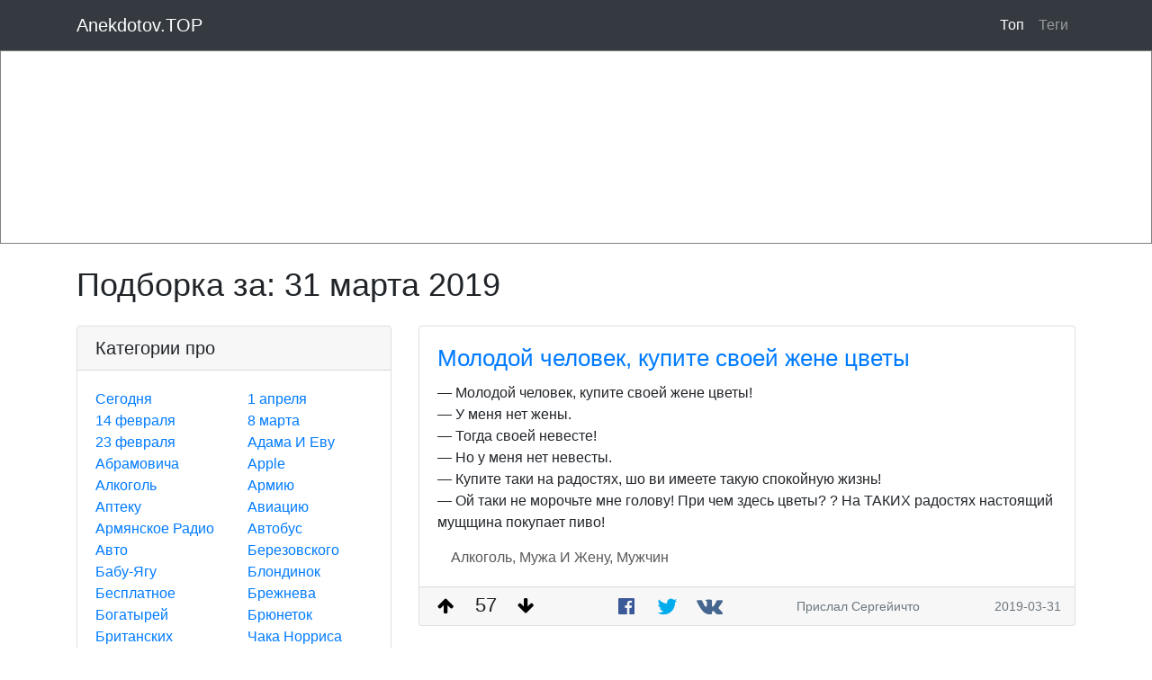

--- FILE ---
content_type: text/html; charset=utf-8
request_url: https://anekdotov.top/today/2019-03-31
body_size: 12776
content:
<html lang="ru">
<head>
    <title>ТОП самых свежих и смешных анекдотов. Самый большой портал юмора в рунете | Подборка анекдотов за 31 марта 2019</title>
    <meta name="viewport"
          content="width=device-width, initial-scale=1, maximum-scale=1, minimum-scale=1, user-scalable=no, minimal-ui">
    <meta name="description" content="Читать лучшие анекдоты рунета по категориям за 31 марта 2019"/>
    <meta name="keywords" content="анекдоты, свежие анекдоты, смешные анекдоты, топ анекдотов, истории, фразы, стишки"/>
    
        <meta property="og:title" content="ТОП самых свежих и смешных анекдотов. Самый большой портал юмора в рунете | Подборка анекдотов за 31 марта 2019"/>
        <meta property="og:type" content="article"/>
        <meta property="og:url" content="https://anekdotov.top"/>
        <meta property="og:image" content="https://anekdotov.top/img/lol.jpg"/>
        <meta property="og:site_name" content="ТОП анекдоты: https://anekdotov.top"/>
        
        <meta property="og:description" content="Читать лучшие анекдоты рунета по категориям за 31 марта 2019"/>
    
    <meta name="recreativ-verification" content="rOkBu7otZfYX3KOBGbkcdVFURUjJ6ONDkcQpuX4A" >
    <link rel="shortcut icon" href="/img/favicon.ico" type="image/x-icon">
    <link rel="icon" href="/img/favicon.ico" type="image/x-icon">
    <!-- Google Tag Manager -->
    <script type="dd8902321fbfbde7aad34679-text/javascript">(function (w, d, s, l, i) {
        w[l] = w[l] || [];
        w[l].push({
            'gtm.start':
                new Date().getTime(), event: 'gtm.js'
        });
        var f = d.getElementsByTagName(s)[0],
            j = d.createElement(s), dl = l != 'dataLayer' ? '&l=' + l : '';
        j.async = true;
        j.src =
            'https://www.googletagmanager.com/gtm.js?id=' + i + dl;
        f.parentNode.insertBefore(j, f);
    })(window, document, 'script', 'dataLayer', 'GTM-MCRRS79');</script>
    <!-- End Google Tag Manager -->

    
    <script data-ad-client="ca-pub-9955090104903391" async src="https://pagead2.googlesyndication.com/pagead/js/adsbygoogle.js" type="dd8902321fbfbde7aad34679-text/javascript"></script>

    <link rel="stylesheet" href="/css/bbstr.min.css?v=0bcb821cc581bd91b30bdc11eec459edf8b6a2cbd310aa0967910f01ce590b3c">
    <link rel="stylesheet" href="/css/style.css?v=8e35d4ae83d6d7236d861d0e88577256602c72adb1c6cf1120f1ba3cb8396e65">
</head>
<body>
<!—- Google Tag Manager (noscript) -—>
<noscript>
    <iframe src="https://www.googletagmanager.com/ns.html?id=GTM-MCRRS79"
            height="0" width="0" style="display:none;visibility:hidden"></iframe>
</noscript>
<!—- End Google Tag Manager (noscript) -—>
<!-- -->



<!-- -->

<nav class="navbar navbar-expand-lg navbar-dark bg-dark fixed-top">
    <div class="container">
        <a class="navbar-brand" href="/">Anekdotov.TOP</a>
        <button class="navbar-toggler" type="button" data-toggle="collapse" data-target="#navbarResponsive"
                aria-controls="navbarResponsive" aria-expanded="false" aria-label="Toggle navigation">
            <span class="navbar-toggler-icon"></span>
        </button>
        <div class="collapse navbar-collapse" id="navbarResponsive">
            <ul class="navbar-nav ml-auto">
                <li class="nav-item active">
                    <a class="nav-link" href="/">Топ</a>
                </li>
                <li class="nav-item ">
                    <a class="nav-link" href="/tags">Теги
                        <span class="sr-only">(current)</span>
                    </a>
                </li>
            </ul>
        </div>
    </div>
</nav>


    <div id="ads_mobile">
            <div class="adeumAd" data-a="4" data-p="KnzF7PRx" data-c="6" data-mc="3" data-t="3" data-d="2" data-poweredby="1" data-creopadding="padding: 10px 0;" data-imgheight="height:70%;" data-textheight="height:30%;" style="width:100%;height:215px;position:relative;display: flex;flex-direction: row; border: 1px solid gray;padding-bottom: 30px;padding-top:15px;"></div>
    </div>

<div class="container page-content">
    <div class="my-4">
        
    <div id="ads_header">

    </div>

        <h1>
            
    Подборка за: <span style="white-space: nowrap">31 марта 2019</span>

        </h1>
    </div>

    <div class="row">
        
            
            <div class="col-4 d-none d-lg-block">
                
                <div class="card mb-4">
    <h5 class="card-header">Категории про</h5>
    <div class="card-body">
        <div class="row">
            <div class="col-6">
                <ul class="list-unstyled mb-0">
                    <li>
                        <a href="/"> Сегодня </a> <br>
                    </li>
                        <li>
                            <a href="/tag/14_fevralja/1">14 февраля</a> <br>
                        </li>
                    
                        <li>
                            <a href="/tag/23_fevralja/1">23 февраля</a> <br>
                        </li>
                    
                        <li>
                            <a href="/tag/abramovicha/1">Абрамовича</a> <br>
                        </li>
                    
                        <li>
                            <a href="/tag/alkogol/1">Алкоголь</a> <br>
                        </li>
                    
                        <li>
                            <a href="/tag/apteku/1">Аптеку</a> <br>
                        </li>
                    
                        <li>
                            <a href="/tag/armjanskoe_radio/1">Армянское Радио</a> <br>
                        </li>
                    
                        <li>
                            <a href="/tag/avto/1">Авто</a> <br>
                        </li>
                    
                        <li>
                            <a href="/tag/babujagu/1">Бабу-Ягу</a> <br>
                        </li>
                    
                        <li>
                            <a href="/tag/besplatnoe/1">Бесплатное</a> <br>
                        </li>
                    
                        <li>
                            <a href="/tag/bogatyrej/1">Богатырей</a> <br>
                        </li>
                    
                        <li>
                            <a href="/tag/britanskih_uchenyh/1">Британских Ученых</a> <br>
                        </li>
                    
                        <li>
                            <a href="/tag/buratino/1">Буратино</a> <br>
                        </li>
                    
                        <li>
                            <a href="/tag/chapaeva/1">Чапаева</a> <br>
                        </li>
                    
                        <li>
                            <a href="/tag/chukchu/1">Чукчу</a> <br>
                        </li>
                    
                        <li>
                            <a href="/tag/deda_moroza/1">Деда Мороза</a> <br>
                        </li>
                    
                        <li>
                            <a href="/tag/dengi/1">Деньги</a> <br>
                        </li>
                    
                        <li>
                            <a href="/tag/devushek/1">Девушек</a> <br>
                        </li>
                    
                        <li>
                            <a href="/tag/dontsovu/1">Донцову</a> <br>
                        </li>
                    
                        <li>
                            <a href="/tag/ege/1">ЕГЭ</a> <br>
                        </li>
                    
                        <li>
                            <a href="/tag/garri_pottera/1">Гарри Поттера</a> <br>
                        </li>
                    
                        <li>
                            <a href="/tag/gripp/1">Грипп</a> <br>
                        </li>
                    
                        <li>
                            <a href="/tag/internet/1">Интернет</a> <br>
                        </li>
                    
                        <li>
                            <a href="/tag/ivana_tsarevicha/1">Ивана Царевича</a> <br>
                        </li>
                    
                        <li>
                            <a href="/tag/karlsona/1">Карлсона</a> <br>
                        </li>
                    
                        <li>
                            <a href="/tag/kolobka/1">Колобка</a> <br>
                        </li>
                    
                        <li>
                            <a href="/tag/koronavirus/1">Коронавирус</a> <br>
                        </li>
                    
                        <li>
                            <a href="/tag/kosmos/1">Космос</a> <br>
                        </li>
                    
                        <li>
                            <a href="/tag/lift/1">Лифт</a> <br>
                        </li>
                    
                        <li>
                            <a href="/tag/marshrutku/1">Маршрутку</a> <br>
                        </li>
                    
                        <li>
                            <a href="/tag/medvedeva/1">Медведева</a> <br>
                        </li>
                    
                        <li>
                            <a href="/tag/mmm/1">МММ</a> <br>
                        </li>
                    
                        <li>
                            <a href="/tag/multfilmy/1">Мультфильмы</a> <br>
                        </li>
                    
                        <li>
                            <a href="/tag/muzha_i_zhenu/1">Мужа И Жену</a> <br>
                        </li>
                    
                        <li>
                            <a href="/tag/nalogi/1">Налоги</a> <br>
                        </li>
                    
                        <li>
                            <a href="/tag/narkotiki/1">Наркотики</a> <br>
                        </li>
                    
                        <li>
                            <a href="/tag/novogodnee/1">Новогоднее</a> <br>
                        </li>
                    
                        <li>
                            <a href="/tag/objavlenija/1">Объявления</a> <br>
                        </li>
                    
                        <li>
                            <a href="/tag/ohotu/1">Охоту</a> <br>
                        </li>
                    
                        <li>
                            <a href="/tag/pensionerov/1">Пенсионеров</a> <br>
                        </li>
                    
                        <li>
                            <a href="/tag/poezda/1">Поезда</a> <br>
                        </li>
                    
                        <li>
                            <a href="/tag/pokemonov/1">Покемонов</a> <br>
                        </li>
                    
                        <li>
                            <a href="/tag/pozharnyh/1">Пожарных</a> <br>
                        </li>
                    
                        <li>
                            <a href="/tag/prizidentov/1">Призидентов</a> <br>
                        </li>
                    
                        <li>
                            <a href="/tag/programmistov/1">Программистов</a> <br>
                        </li>
                    
                        <li>
                            <a href="/tag/putina/1">Путина</a> <br>
                        </li>
                    
                        <li>
                            <a href="/tag/reklamu/1">Рекламу</a> <br>
                        </li>
                    
                        <li>
                            <a href="/tag/rzhevskogo/1">Ржевского</a> <br>
                        </li>
                    
                        <li>
                            <a href="/tag/seks/1">Секс</a> <br>
                        </li>
                    
                        <li>
                            <a href="/tag/shkolu/1">Школу</a> <br>
                        </li>
                    
                        <li>
                            <a href="/tag/sigarety/1">Сигареты</a> <br>
                        </li>
                    
                        <li>
                            <a href="/tag/sosedej/1">Соседей</a> <br>
                        </li>
                    
                        <li>
                            <a href="/tag/stalina/1">Сталина</a> <br>
                        </li>
                    
                        <li>
                            <a href="/tag/susanina/1">Сусанина</a> <br>
                        </li>
                    
                        <li>
                            <a href="/tag/taksi/1">Такси</a> <br>
                        </li>
                    
                        <li>
                            <a href="/tag/teschu/1">Тёщу</a> <br>
                        </li>
                    
                        <li>
                            <a href="/tag/ukrainu/1">Украину</a> <br>
                        </li>
                    
                        <li>
                            <a href="/tag/vinnipuha/1">Винни-Пуха</a> <br>
                        </li>
                    
                        <li>
                            <a href="/tag/vojnu/1">Войну</a> <br>
                        </li>
                    
                        <li>
                            <a href="/tag/vrachej/1">Врачей</a> <br>
                        </li>
                    
                        <li>
                            <a href="/tag/zhivotnyh/1">Животных</a> <br>
                        </li>
                    
                        <li>
                            <a href="/tag/zolotuju_rybku/1">Золотую Рыбку</a> <br>
                        </li>
                    </ul>
            </div>
            <div class="col-6">
                <ul class="list-unstyled mb-0">
                        <li>
                            <a href="/tag/1_aprelja/1">1 апреля</a> <br>
                        </li>
                    
                        <li>
                            <a href="/tag/8_marta/1">8 марта</a> <br>
                        </li>
                    
                        <li>
                            <a href="/tag/adama_i_evu/1">Адама И Еву</a> <br>
                        </li>
                    
                        <li>
                            <a href="/tag/apple/1">Apple</a> <br>
                        </li>
                    
                        <li>
                            <a href="/tag/armiju/1">Армию</a> <br>
                        </li>
                    
                        <li>
                            <a href="/tag/aviatsiju/1">Авиацию</a> <br>
                        </li>
                    
                        <li>
                            <a href="/tag/avtobus/1">Автобус</a> <br>
                        </li>
                    
                        <li>
                            <a href="/tag/berezovskogo/1">Березовского</a> <br>
                        </li>
                    
                        <li>
                            <a href="/tag/blondinok/1">Блондинок</a> <br>
                        </li>
                    
                        <li>
                            <a href="/tag/brezhneva/1">Брежнева</a> <br>
                        </li>
                    
                        <li>
                            <a href="/tag/brjunetok/1">Брюнеток</a> <br>
                        </li>
                    
                        <li>
                            <a href="/tag/chaka_norrisa/1">Чака Норриса</a> <br>
                        </li>
                    
                        <li>
                            <a href="/tag/cheburashku/1">Чебурашку</a> <br>
                        </li>
                    
                        <li>
                            <a href="/tag/dachu/1">Дачу</a> <br>
                        </li>
                    
                        <li>
                            <a href="/tag/demokratiju/1">Демократию</a> <br>
                        </li>
                    
                        <li>
                            <a href="/tag/detej/1">Детей</a> <br>
                        </li>
                    
                        <li>
                            <a href="/tag/dietu/1">Диету</a> <br>
                        </li>
                    
                        <li>
                            <a href="/tag/dumu/1">Думу</a> <br>
                        </li>
                    
                        <li>
                            <a href="/tag/gai/1">Гаи</a> <br>
                        </li>
                    
                        <li>
                            <a href="/tag/geev/1">Геев</a> <br>
                        </li>
                    
                        <li>
                            <a href="/tag/hottabycha/1">Хоттабыча</a> <br>
                        </li>
                    
                        <li>
                            <a href="/tag/iskusstvennyj_intellekt/1">Искусственный Интеллект</a> <br>
                        </li>
                    
                        <li>
                            <a href="/tag/kareninu/1">Каренину</a> <br>
                        </li>
                    
                        <li>
                            <a href="/tag/kino/1">Кино</a> <br>
                        </li>
                    
                        <li>
                            <a href="/tag/konets_sveta/1">Конец Света</a> <br>
                        </li>
                    
                        <li>
                            <a href="/tag/korruptsiju/1">Коррупцию</a> <br>
                        </li>
                    
                        <li>
                            <a href="/tag/krasnuju_shapochku/1">Красную Шапочку</a> <br>
                        </li>
                    
                        <li>
                            <a href="/tag/ljubov/1">Любовь</a> <br>
                        </li>
                    
                        <li>
                            <a href="/tag/mazaja/1">Мазая</a> <br>
                        </li>
                    
                        <li>
                            <a href="/tag/metro/1">Метро</a> <br>
                        </li>
                    
                        <li>
                            <a href="/tag/mobilnyj/1">Мобильный</a> <br>
                        </li>
                    
                        <li>
                            <a href="/tag/mumu/1">Муму</a> <br>
                        </li>
                    
                        <li>
                            <a href="/tag/muzhchin/1">Мужчин</a> <br>
                        </li>
                    
                        <li>
                            <a href="/tag/nanotehnologii/1">Нанотехнологии</a> <br>
                        </li>
                    
                        <li>
                            <a href="/tag/nauku/1">Науку</a> <br>
                        </li>
                    
                        <li>
                            <a href="/tag/novyh_russkih/1">Новых Русских</a> <br>
                        </li>
                    
                        <li>
                            <a href="/tag/odessu/1">Одессу</a> <br>
                        </li>
                    
                        <li>
                            <a href="/tag/parashjut/1">Парашют</a> <br>
                        </li>
                    
                        <li>
                            <a href="/tag/pochtu/1">Почту</a> <br>
                        </li>
                    
                        <li>
                            <a href="/tag/pogodu/1">Погоду</a> <br>
                        </li>
                    
                        <li>
                            <a href="/tag/politsiju/1">Полицию</a> <br>
                        </li>
                    
                        <li>
                            <a href="/tag/primety/1">Приметы</a> <br>
                        </li>
                    
                        <li>
                            <a href="/tag/pro_zhizn/1">Про жизнь</a> <br>
                        </li>
                    
                        <li>
                            <a href="/tag/pushkina/1">Пушкина</a> <br>
                        </li>
                    
                        <li>
                            <a href="/tag/rabotu/1">Работу</a> <br>
                        </li>
                    
                        <li>
                            <a href="/tag/rybalku/1">Рыбалку</a> <br>
                        </li>
                    
                        <li>
                            <a href="/tag/santehnikov/1">Сантехников</a> <br>
                        </li>
                    
                        <li>
                            <a href="/tag/sherloka_holmsa/1">Шерлока Холмса</a> <br>
                        </li>
                    
                        <li>
                            <a href="/tag/shtirlitsa/1">Штирлица</a> <br>
                        </li>
                    
                        <li>
                            <a href="/tag/sms/1">СМС</a> <br>
                        </li>
                    
                        <li>
                            <a href="/tag/sport/1">Спорт</a> <br>
                        </li>
                    
                        <li>
                            <a href="/tag/studentov/1">Студентов</a> <br>
                        </li>
                    
                        <li>
                            <a href="/tag/svadbu/1">Свадьбу</a> <br>
                        </li>
                    
                        <li>
                            <a href="/tag/telegram/1">Telegram</a> <br>
                        </li>
                    
                        <li>
                            <a href="/tag/trampa/1">Трампа</a> <br>
                        </li>
                    
                        <li>
                            <a href="/tag/valueva/1">Валуева</a> <br>
                        </li>
                    
                        <li>
                            <a href="/tag/vkontakte/1">Вконтакте</a> <br>
                        </li>
                    
                        <li>
                            <a href="/tag/vovochku/1">Вовочку</a> <br>
                        </li>
                    
                        <li>
                            <a href="/tag/windows/1">Windows</a> <br>
                        </li>
                    
                        <li>
                            <a href="/tag/zhkh/1">ЖКХ</a> <br>
                        </li>
                    
                        <li>
                            <a href="/tag/zvezdy/1">Звёзды</a> <br>
                        </li>
                    </ul>
            </div>
        </div>
    </div>
</div>
                
    <div class="card mb-4">
    <div class="card-body">
        
        <div id="ads_left">
            <div class="adeumAd" data-a="4" data-p="KnzF7PRx" data-c="4" data-mc="4" data-t="4" data-d="2" data-creopadding="padding: 10px 0;" data-imgwidth="width:40%;" data-textwidth="width:60%;" style="width:100%;"></div>
        </div>
        
    </div>
</div>

            </div>
        
        
    <div class="col-xl-8 col-lg-8 col-sm-12 col-md-12 col-xs-12">
            
            
<div class="card mb-4">
    
    <div class="card-body">
        
            <a href="/story/molodoj-chelovek-kupite-svoej-zhene-tsvety-LdwDo1">
                <h2 class="card-title">Молодой человек, купите своей жене цветы</h2>
            </a>
        
        <article class="card-text">
            <!--sse-->
            — Молодой человек, купите своей жене цветы! <br>— У меня нет жены. <br>— Тогда своей невесте! <br>— Но у меня нет невесты. <br>— Купите таки на радостях, шо ви имеете такую спокойную жизнь! <br>— Ой таки не морочьте мне голову! При чем здесь цветы? ? На ТАКИХ радостях настоящий мущщина покупает пиво!
            <!--/sse-->
        </article>
        

        <div class="container tags-container">
            <div class="row">
                <div class="col-12">
                        <a href="/tag/alkogol/1" class="tag-name">
                            Алкоголь,</a>
                    
                        <a href="/tag/muzha_i_zhenu/1" class="tag-name">
                            Мужа И Жену,</a>
                    
                        <a href="/tag/muzhchin/1" class="tag-name">
                            Мужчин</a>
                    
                </div>
            </div>
        </div>
    </div>
    <div class="card-bottom-container">
    <div class="rating-container">
        <button class="rating-button" id="molodoj-chelovek-kupite-svoej-zhene-tsvety-LdwDo1_up" onclick="if (!window.__cfRLUnblockHandlers) return false; rating_button_up('molodoj-chelovek-kupite-svoej-zhene-tsvety-LdwDo1')" data-cf-modified-dd8902321fbfbde7aad34679-="">
            
            <i class="icon-arrow-up"></i>
        </button>
        <span class="rating-number" id="molodoj-chelovek-kupite-svoej-zhene-tsvety-LdwDo1_rating">
            
        </span>
        <button class="rating-button" id="molodoj-chelovek-kupite-svoej-zhene-tsvety-LdwDo1_down" onclick="if (!window.__cfRLUnblockHandlers) return false; rating_button_down('molodoj-chelovek-kupite-svoej-zhene-tsvety-LdwDo1')" data-cf-modified-dd8902321fbfbde7aad34679-="">
            <i class="icon-arrow-down"></i>
            
        </button>
    </div>
    <div class="btn-group card-social">
    <a class="btn btn-default" target="_blank" title="On Facebook" href="https://www.facebook.com/sharer.php?u=https://anekdotov.top/story/molodoj-chelovek-kupite-svoej-zhene-tsvety-LdwDo1">
        
        <i class="icon-facebook-official fb"></i>
    </a>
    <a class="btn btn-default" target="_blank" title="On Twitter" href="https://twitter.com/share?url=https://anekdotov.top/story/molodoj-chelovek-kupite-svoej-zhene-tsvety-LdwDo1&text=— Молодой человек, купите своей жене цветы! 
— У меня нет жены. 
— Тогда своей невесте! 
— Но у меня нет невесты. 
— Купите таки на радостях, шо ви имеете такую спокойную жизнь! 
— Ой таки не морочьте мне голову! При чем здесь цветы? ? На ТАКИХ радостях настоящий мущщина покупает пиво!">
        
        <i class="icon-twitter tw"></i>
    </a>
    <a class="btn btn-default"
       target="_blank"
       title="On VK.com"
       href="http://vk.com/share.php?url=https://anekdotov.top/story/molodoj-chelovek-kupite-svoej-zhene-tsvety-LdwDo1&title=Молодой человек, купите своей жене цветы&description=— Молодой человек, купите своей жене цветы! 
— У меня нет жены. 
— Тогда своей невесте! 
— Но у меня нет невесты. 
— Купите таки на радостях, шо ви имеете такую спокойную жизнь! 
— Ой таки не морочьте мне голову! При чем здесь цветы? ? На ТАКИХ радостях настоящий мущщина покупает пиво!&image=_URL_TO_MEDIA">
        
        <i class="icon-vk vk"></i>
    </a>
</div>
    <div class="text-muted sent-by d-none d-xl-block">
        Прислал
        Сергейичто

    </div>
    <div class="text-muted sent-by d-none d-md-block">
        2019-03-31
    </div>
</div>
</div>

        
            
            
<div class="card mb-4">
    
    <div class="card-body">
        
            <a href="/story/vse-ljudi-imejut-pravo-na-oshibku--a-u-PBx4QL">
                <h2 class="card-title">Все люди имеют право на ошибку ... А у</h2>
            </a>
        
        <article class="card-text">
            <!--sse-->
            Все люди имеют право на ошибку ... А у женщин безлимит!
            <!--/sse-->
        </article>
        

        <div class="container tags-container">
            <div class="row">
                <div class="col-12">
                        <a href="/tag/devushek/1" class="tag-name">
                            Девушек</a>
                    
                </div>
            </div>
        </div>
    </div>
    <div class="card-bottom-container">
    <div class="rating-container">
        <button class="rating-button" id="vse-ljudi-imejut-pravo-na-oshibku--a-u-PBx4QL_up" onclick="if (!window.__cfRLUnblockHandlers) return false; rating_button_up('vse-ljudi-imejut-pravo-na-oshibku--a-u-PBx4QL')" data-cf-modified-dd8902321fbfbde7aad34679-="">
            
            <i class="icon-arrow-up"></i>
        </button>
        <span class="rating-number" id="vse-ljudi-imejut-pravo-na-oshibku--a-u-PBx4QL_rating">
            
        </span>
        <button class="rating-button" id="vse-ljudi-imejut-pravo-na-oshibku--a-u-PBx4QL_down" onclick="if (!window.__cfRLUnblockHandlers) return false; rating_button_down('vse-ljudi-imejut-pravo-na-oshibku--a-u-PBx4QL')" data-cf-modified-dd8902321fbfbde7aad34679-="">
            <i class="icon-arrow-down"></i>
            
        </button>
    </div>
    <div class="btn-group card-social">
    <a class="btn btn-default" target="_blank" title="On Facebook" href="https://www.facebook.com/sharer.php?u=https://anekdotov.top/story/vse-ljudi-imejut-pravo-na-oshibku--a-u-PBx4QL">
        
        <i class="icon-facebook-official fb"></i>
    </a>
    <a class="btn btn-default" target="_blank" title="On Twitter" href="https://twitter.com/share?url=https://anekdotov.top/story/vse-ljudi-imejut-pravo-na-oshibku--a-u-PBx4QL&text=Все люди имеют право на ошибку ... А у женщин безлимит!">
        
        <i class="icon-twitter tw"></i>
    </a>
    <a class="btn btn-default"
       target="_blank"
       title="On VK.com"
       href="http://vk.com/share.php?url=https://anekdotov.top/story/vse-ljudi-imejut-pravo-na-oshibku--a-u-PBx4QL&title=Все люди имеют право на ошибку ... А у&description=Все люди имеют право на ошибку ... А у женщин безлимит!&image=_URL_TO_MEDIA">
        
        <i class="icon-vk vk"></i>
    </a>
</div>
    <div class="text-muted sent-by d-none d-xl-block">
        Прислал
        Аллочка

    </div>
    <div class="text-muted sent-by d-none d-md-block">
        2019-03-31
    </div>
</div>
</div>

        
            
            
<div class="card mb-4">
    
    <div class="card-body">
        
            <a href="/story/kak-vam-eta-novaja-kniga-Cww3qR">
                <h2 class="card-title">Как вам эта новая книга?</h2>
            </a>
        
        <article class="card-text">
            <!--sse-->
            - Как вам эта новая книга?<br>- Очень человечная.<br>- ?<br>- В ней, как и в человеке, 90% воды...
            <!--/sse-->
        </article>
        

        <div class="container tags-container">
            <div class="row">
                <div class="col-12">
                        <a href="/tag/muzhchin/1" class="tag-name">
                            Мужчин</a>
                    
                </div>
            </div>
        </div>
    </div>
    <div class="card-bottom-container">
    <div class="rating-container">
        <button class="rating-button" id="kak-vam-eta-novaja-kniga-Cww3qR_up" onclick="if (!window.__cfRLUnblockHandlers) return false; rating_button_up('kak-vam-eta-novaja-kniga-Cww3qR')" data-cf-modified-dd8902321fbfbde7aad34679-="">
            
            <i class="icon-arrow-up"></i>
        </button>
        <span class="rating-number" id="kak-vam-eta-novaja-kniga-Cww3qR_rating">
            
        </span>
        <button class="rating-button" id="kak-vam-eta-novaja-kniga-Cww3qR_down" onclick="if (!window.__cfRLUnblockHandlers) return false; rating_button_down('kak-vam-eta-novaja-kniga-Cww3qR')" data-cf-modified-dd8902321fbfbde7aad34679-="">
            <i class="icon-arrow-down"></i>
            
        </button>
    </div>
    <div class="btn-group card-social">
    <a class="btn btn-default" target="_blank" title="On Facebook" href="https://www.facebook.com/sharer.php?u=https://anekdotov.top/story/kak-vam-eta-novaja-kniga-Cww3qR">
        
        <i class="icon-facebook-official fb"></i>
    </a>
    <a class="btn btn-default" target="_blank" title="On Twitter" href="https://twitter.com/share?url=https://anekdotov.top/story/kak-vam-eta-novaja-kniga-Cww3qR&text=- Как вам эта новая книга?
- Очень человечная.
- ?
- В ней, как и в человеке, 90% воды...">
        
        <i class="icon-twitter tw"></i>
    </a>
    <a class="btn btn-default"
       target="_blank"
       title="On VK.com"
       href="http://vk.com/share.php?url=https://anekdotov.top/story/kak-vam-eta-novaja-kniga-Cww3qR&title=Как вам эта новая книга?&description=- Как вам эта новая книга?
- Очень человечная.
- ?
- В ней, как и в человеке, 90% воды...&image=_URL_TO_MEDIA">
        
        <i class="icon-vk vk"></i>
    </a>
</div>
    <div class="text-muted sent-by d-none d-xl-block">
        Прислал
        NePetya

    </div>
    <div class="text-muted sent-by d-none d-md-block">
        2019-03-31
    </div>
</div>
</div>

        
            
            
<div class="card mb-4">
    
    <div class="card-body">
        
            <a href="/story/nazovite-vashi-slabye-storony-e8eJpS">
                <h2 class="card-title">Назовите ваши слабые стороны</h2>
            </a>
        
        <article class="card-text">
            <!--sse-->
            — Назовите ваши слабые стороны. <br>— Пятка. <br>— А, это вы, Ахиллес!
            <!--/sse-->
        </article>
        

        <div class="container tags-container">
            <div class="row">
                <div class="col-12">
                        <a href="/tag/pro_zhizn/1" class="tag-name">
                            Про жизнь</a>
                    
                </div>
            </div>
        </div>
    </div>
    <div class="card-bottom-container">
    <div class="rating-container">
        <button class="rating-button" id="nazovite-vashi-slabye-storony-e8eJpS_up" onclick="if (!window.__cfRLUnblockHandlers) return false; rating_button_up('nazovite-vashi-slabye-storony-e8eJpS')" data-cf-modified-dd8902321fbfbde7aad34679-="">
            
            <i class="icon-arrow-up"></i>
        </button>
        <span class="rating-number" id="nazovite-vashi-slabye-storony-e8eJpS_rating">
            
        </span>
        <button class="rating-button" id="nazovite-vashi-slabye-storony-e8eJpS_down" onclick="if (!window.__cfRLUnblockHandlers) return false; rating_button_down('nazovite-vashi-slabye-storony-e8eJpS')" data-cf-modified-dd8902321fbfbde7aad34679-="">
            <i class="icon-arrow-down"></i>
            
        </button>
    </div>
    <div class="btn-group card-social">
    <a class="btn btn-default" target="_blank" title="On Facebook" href="https://www.facebook.com/sharer.php?u=https://anekdotov.top/story/nazovite-vashi-slabye-storony-e8eJpS">
        
        <i class="icon-facebook-official fb"></i>
    </a>
    <a class="btn btn-default" target="_blank" title="On Twitter" href="https://twitter.com/share?url=https://anekdotov.top/story/nazovite-vashi-slabye-storony-e8eJpS&text=— Назовите ваши слабые стороны. 
— Пятка. 
— А, это вы, Ахиллес!">
        
        <i class="icon-twitter tw"></i>
    </a>
    <a class="btn btn-default"
       target="_blank"
       title="On VK.com"
       href="http://vk.com/share.php?url=https://anekdotov.top/story/nazovite-vashi-slabye-storony-e8eJpS&title=Назовите ваши слабые стороны&description=— Назовите ваши слабые стороны. 
— Пятка. 
— А, это вы, Ахиллес!&image=_URL_TO_MEDIA">
        
        <i class="icon-vk vk"></i>
    </a>
</div>
    <div class="text-muted sent-by d-none d-xl-block">
        Прислал
        quark

    </div>
    <div class="text-muted sent-by d-none d-md-block">
        2019-03-31
    </div>
</div>
</div>

        
            
            
<div class="card mb-4">
    
    <div class="card-body">
        
            <a href="/story/soglasno-informirovannomu-istochniku-sbornaja-sizo-lefortovo-_3xCWc">
                <h2 class="card-title">Согласно информированному источнику, сборная СИЗО «Лефортово»</h2>
            </a>
        
        <article class="card-text">
            <!--sse-->
            Согласно информированному источнику, сборная СИЗО «Лефортово» достигла предварительного соглашения с менеджментом СИЗО «Бутырки» о трансфере атакующего хавбека Павла Мамаева и центрфорварда Александра Кокорина. Условия сделки не разглашаются, но по некоторой информации в обратном направлении могут перейти такие крепкие управленцы, как Михаил Абызов и Рауф Арашуков.
            <!--/sse-->
        </article>
        

        <div class="container tags-container">
            <div class="row">
                <div class="col-12">
                        <a href="/tag/devushek/1" class="tag-name">
                            Девушек</a>
                    
                </div>
            </div>
        </div>
    </div>
    <div class="card-bottom-container">
    <div class="rating-container">
        <button class="rating-button" id="soglasno-informirovannomu-istochniku-sbornaja-sizo-lefortovo-_3xCWc_up" onclick="if (!window.__cfRLUnblockHandlers) return false; rating_button_up('soglasno-informirovannomu-istochniku-sbornaja-sizo-lefortovo-_3xCWc')" data-cf-modified-dd8902321fbfbde7aad34679-="">
            
            <i class="icon-arrow-up"></i>
        </button>
        <span class="rating-number" id="soglasno-informirovannomu-istochniku-sbornaja-sizo-lefortovo-_3xCWc_rating">
            
        </span>
        <button class="rating-button" id="soglasno-informirovannomu-istochniku-sbornaja-sizo-lefortovo-_3xCWc_down" onclick="if (!window.__cfRLUnblockHandlers) return false; rating_button_down('soglasno-informirovannomu-istochniku-sbornaja-sizo-lefortovo-_3xCWc')" data-cf-modified-dd8902321fbfbde7aad34679-="">
            <i class="icon-arrow-down"></i>
            
        </button>
    </div>
    <div class="btn-group card-social">
    <a class="btn btn-default" target="_blank" title="On Facebook" href="https://www.facebook.com/sharer.php?u=https://anekdotov.top/story/soglasno-informirovannomu-istochniku-sbornaja-sizo-lefortovo-_3xCWc">
        
        <i class="icon-facebook-official fb"></i>
    </a>
    <a class="btn btn-default" target="_blank" title="On Twitter" href="https://twitter.com/share?url=https://anekdotov.top/story/soglasno-informirovannomu-istochniku-sbornaja-sizo-lefortovo-_3xCWc&text=Согласно информированному источнику, сборная СИЗО «Лефортово» достигла предварительного соглашения с менеджментом СИЗО «Бутырки» о трансфере атакующего хавбека Павла Мамаева и центрфорварда Александра Кокорина. Условия сделки не разглашаются, но по некоторой информации в обратном направлении могут перейти такие крепкие управленцы, как Михаил Абызов и Рауф Арашуков.">
        
        <i class="icon-twitter tw"></i>
    </a>
    <a class="btn btn-default"
       target="_blank"
       title="On VK.com"
       href="http://vk.com/share.php?url=https://anekdotov.top/story/soglasno-informirovannomu-istochniku-sbornaja-sizo-lefortovo-_3xCWc&title=Согласно информированному источнику, сборная СИЗО «Лефортово»&description=Согласно информированному источнику, сборная СИЗО «Лефортово» достигла предварительного соглашения с менеджментом СИЗО «Бутырки» о трансфере атакующего хавбека Павла Мамаева и центрфорварда Александра Кокорина. Условия сделки не разглашаются, но по некоторой информации в обратном направлении могут перейти такие крепкие управленцы, как Михаил Абызов и Рауф Арашуков.&image=_URL_TO_MEDIA">
        
        <i class="icon-vk vk"></i>
    </a>
</div>
    <div class="text-muted sent-by d-none d-xl-block">
        Прислал
        aleksandr

    </div>
    <div class="text-muted sent-by d-none d-md-block">
        2019-03-31
    </div>
</div>
</div>

        
            
            
<div class="card mb-4">
    
    <div class="card-body">
        
            <a href="/story/pochemu-posle-kreschenija-rusi-ne-bylo-vosstanij-hQcVDy">
                <h2 class="card-title">Почему после крещения Руси не было восстаний</h2>
            </a>
        
        <article class="card-text">
            <!--sse-->
            - Почему после крещения Руси не было восстаний, руководимых волхвами?<br>- Они все сразу записались в попы...
            <!--/sse-->
        </article>
        

        <div class="container tags-container">
            <div class="row">
                <div class="col-12">
                        <a href="/tag/pro_zhizn/1" class="tag-name">
                            Про жизнь</a>
                    
                </div>
            </div>
        </div>
    </div>
    <div class="card-bottom-container">
    <div class="rating-container">
        <button class="rating-button" id="pochemu-posle-kreschenija-rusi-ne-bylo-vosstanij-hQcVDy_up" onclick="if (!window.__cfRLUnblockHandlers) return false; rating_button_up('pochemu-posle-kreschenija-rusi-ne-bylo-vosstanij-hQcVDy')" data-cf-modified-dd8902321fbfbde7aad34679-="">
            
            <i class="icon-arrow-up"></i>
        </button>
        <span class="rating-number" id="pochemu-posle-kreschenija-rusi-ne-bylo-vosstanij-hQcVDy_rating">
            
        </span>
        <button class="rating-button" id="pochemu-posle-kreschenija-rusi-ne-bylo-vosstanij-hQcVDy_down" onclick="if (!window.__cfRLUnblockHandlers) return false; rating_button_down('pochemu-posle-kreschenija-rusi-ne-bylo-vosstanij-hQcVDy')" data-cf-modified-dd8902321fbfbde7aad34679-="">
            <i class="icon-arrow-down"></i>
            
        </button>
    </div>
    <div class="btn-group card-social">
    <a class="btn btn-default" target="_blank" title="On Facebook" href="https://www.facebook.com/sharer.php?u=https://anekdotov.top/story/pochemu-posle-kreschenija-rusi-ne-bylo-vosstanij-hQcVDy">
        
        <i class="icon-facebook-official fb"></i>
    </a>
    <a class="btn btn-default" target="_blank" title="On Twitter" href="https://twitter.com/share?url=https://anekdotov.top/story/pochemu-posle-kreschenija-rusi-ne-bylo-vosstanij-hQcVDy&text=- Почему после крещения Руси не было восстаний, руководимых волхвами?
- Они все сразу записались в попы...">
        
        <i class="icon-twitter tw"></i>
    </a>
    <a class="btn btn-default"
       target="_blank"
       title="On VK.com"
       href="http://vk.com/share.php?url=https://anekdotov.top/story/pochemu-posle-kreschenija-rusi-ne-bylo-vosstanij-hQcVDy&title=Почему после крещения Руси не было восстаний&description=- Почему после крещения Руси не было восстаний, руководимых волхвами?
- Они все сразу записались в попы...&image=_URL_TO_MEDIA">
        
        <i class="icon-vk vk"></i>
    </a>
</div>
    <div class="text-muted sent-by d-none d-xl-block">
        Прислал
        snoomy

    </div>
    <div class="text-muted sent-by d-none d-md-block">
        2019-03-31
    </div>
</div>
</div>

        
            
                <div class="card mb-4">
    <div class="card-body">
        
            <div class="ads_card">
                    <div class="adeumAd" data-a="4" data-p="KnzF7PRx" data-c="6" data-t="3" data-d="2" data-poweredby="1" data-creopadding="padding: 10px 0;" data-imgheight="height:70%;" data-textheight="height:30%;" style="width:100%;height:215px;position:relative;display: flex;flex-direction: row; border: 1px solid gray;padding-bottom: 30px;padding-top:15px;"></div>
            </div>
        
    </div>
</div>
            
            
<div class="card mb-4">
    
    <div class="card-body">
        
            <a href="/story/ne-mozhet-byt-normalnoj-ekonomiki-v-strane-qHtveb">
                <h2 class="card-title">Не может быть нормальной экономики в стране</h2>
            </a>
        
        <article class="card-text">
            <!--sse-->
            Не может быть нормальной экономики в стране, где всего один экономист.
            <!--/sse-->
        </article>
        

        <div class="container tags-container">
            <div class="row">
                <div class="col-12">
                        <a href="/tag/dengi/1" class="tag-name">
                            Деньги</a>
                    
                </div>
            </div>
        </div>
    </div>
    <div class="card-bottom-container">
    <div class="rating-container">
        <button class="rating-button" id="ne-mozhet-byt-normalnoj-ekonomiki-v-strane-qHtveb_up" onclick="if (!window.__cfRLUnblockHandlers) return false; rating_button_up('ne-mozhet-byt-normalnoj-ekonomiki-v-strane-qHtveb')" data-cf-modified-dd8902321fbfbde7aad34679-="">
            
            <i class="icon-arrow-up"></i>
        </button>
        <span class="rating-number" id="ne-mozhet-byt-normalnoj-ekonomiki-v-strane-qHtveb_rating">
            
        </span>
        <button class="rating-button" id="ne-mozhet-byt-normalnoj-ekonomiki-v-strane-qHtveb_down" onclick="if (!window.__cfRLUnblockHandlers) return false; rating_button_down('ne-mozhet-byt-normalnoj-ekonomiki-v-strane-qHtveb')" data-cf-modified-dd8902321fbfbde7aad34679-="">
            <i class="icon-arrow-down"></i>
            
        </button>
    </div>
    <div class="btn-group card-social">
    <a class="btn btn-default" target="_blank" title="On Facebook" href="https://www.facebook.com/sharer.php?u=https://anekdotov.top/story/ne-mozhet-byt-normalnoj-ekonomiki-v-strane-qHtveb">
        
        <i class="icon-facebook-official fb"></i>
    </a>
    <a class="btn btn-default" target="_blank" title="On Twitter" href="https://twitter.com/share?url=https://anekdotov.top/story/ne-mozhet-byt-normalnoj-ekonomiki-v-strane-qHtveb&text=Не может быть нормальной экономики в стране, где всего один экономист.">
        
        <i class="icon-twitter tw"></i>
    </a>
    <a class="btn btn-default"
       target="_blank"
       title="On VK.com"
       href="http://vk.com/share.php?url=https://anekdotov.top/story/ne-mozhet-byt-normalnoj-ekonomiki-v-strane-qHtveb&title=Не может быть нормальной экономики в стране&description=Не может быть нормальной экономики в стране, где всего один экономист.&image=_URL_TO_MEDIA">
        
        <i class="icon-vk vk"></i>
    </a>
</div>
    <div class="text-muted sent-by d-none d-xl-block">
        Прислал
        микс

    </div>
    <div class="text-muted sent-by d-none d-md-block">
        2019-03-31
    </div>
</div>
</div>

        
            
            
<div class="card mb-4">
    
    <div class="card-body">
        
            <a href="/story/djadenka-ne-hodite-tuda-Eca-Zy">
                <h2 class="card-title">Дяденька, не ходите туда</h2>
            </a>
        
        <article class="card-text">
            <!--sse-->
            -Дяденька, не ходите туда, там Игорь Корнелюк!<br><br>-Ща проверю, подожди-дожди-дожди, я оставил любовь позади, и теперь у меня впереди...
            <!--/sse-->
        </article>
        

        <div class="container tags-container">
            <div class="row">
                <div class="col-12">
                        <a href="/tag/ljubov/1" class="tag-name">
                            Любовь</a>
                    
                </div>
            </div>
        </div>
    </div>
    <div class="card-bottom-container">
    <div class="rating-container">
        <button class="rating-button" id="djadenka-ne-hodite-tuda-Eca-Zy_up" onclick="if (!window.__cfRLUnblockHandlers) return false; rating_button_up('djadenka-ne-hodite-tuda-Eca-Zy')" data-cf-modified-dd8902321fbfbde7aad34679-="">
            
            <i class="icon-arrow-up"></i>
        </button>
        <span class="rating-number" id="djadenka-ne-hodite-tuda-Eca-Zy_rating">
            
        </span>
        <button class="rating-button" id="djadenka-ne-hodite-tuda-Eca-Zy_down" onclick="if (!window.__cfRLUnblockHandlers) return false; rating_button_down('djadenka-ne-hodite-tuda-Eca-Zy')" data-cf-modified-dd8902321fbfbde7aad34679-="">
            <i class="icon-arrow-down"></i>
            
        </button>
    </div>
    <div class="btn-group card-social">
    <a class="btn btn-default" target="_blank" title="On Facebook" href="https://www.facebook.com/sharer.php?u=https://anekdotov.top/story/djadenka-ne-hodite-tuda-Eca-Zy">
        
        <i class="icon-facebook-official fb"></i>
    </a>
    <a class="btn btn-default" target="_blank" title="On Twitter" href="https://twitter.com/share?url=https://anekdotov.top/story/djadenka-ne-hodite-tuda-Eca-Zy&text=-Дяденька, не ходите туда, там Игорь Корнелюк!

-Ща проверю, подожди-дожди-дожди, я оставил любовь позади, и теперь у меня впереди...">
        
        <i class="icon-twitter tw"></i>
    </a>
    <a class="btn btn-default"
       target="_blank"
       title="On VK.com"
       href="http://vk.com/share.php?url=https://anekdotov.top/story/djadenka-ne-hodite-tuda-Eca-Zy&title=Дяденька, не ходите туда&description=-Дяденька, не ходите туда, там Игорь Корнелюк!

-Ща проверю, подожди-дожди-дожди, я оставил любовь позади, и теперь у меня впереди...&image=_URL_TO_MEDIA">
        
        <i class="icon-vk vk"></i>
    </a>
</div>
    <div class="text-muted sent-by d-none d-xl-block">
        Прислал
        Johzy

    </div>
    <div class="text-muted sent-by d-none d-md-block">
        2019-03-31
    </div>
</div>
</div>

        
            
            
<div class="card mb-4">
    
    <div class="card-body">
        
            <a href="/story/evrosojuz-gotov-vvesti-novye-sanktsii-protiv-JpXd3F">
                <h2 class="card-title">Евросоюз готов ввести новые санкции против</h2>
            </a>
        
        <article class="card-text">
            <!--sse-->
            Евросоюз готов ввести новые санкции против России. Это связано с убийством германского посла Мирбаха в 1918 году.
            <!--/sse-->
        </article>
        

        <div class="container tags-container">
            <div class="row">
                <div class="col-12">
                        <a href="/tag/dengi/1" class="tag-name">
                            Деньги</a>
                    
                </div>
            </div>
        </div>
    </div>
    <div class="card-bottom-container">
    <div class="rating-container">
        <button class="rating-button" id="evrosojuz-gotov-vvesti-novye-sanktsii-protiv-JpXd3F_up" onclick="if (!window.__cfRLUnblockHandlers) return false; rating_button_up('evrosojuz-gotov-vvesti-novye-sanktsii-protiv-JpXd3F')" data-cf-modified-dd8902321fbfbde7aad34679-="">
            
            <i class="icon-arrow-up"></i>
        </button>
        <span class="rating-number" id="evrosojuz-gotov-vvesti-novye-sanktsii-protiv-JpXd3F_rating">
            
        </span>
        <button class="rating-button" id="evrosojuz-gotov-vvesti-novye-sanktsii-protiv-JpXd3F_down" onclick="if (!window.__cfRLUnblockHandlers) return false; rating_button_down('evrosojuz-gotov-vvesti-novye-sanktsii-protiv-JpXd3F')" data-cf-modified-dd8902321fbfbde7aad34679-="">
            <i class="icon-arrow-down"></i>
            
        </button>
    </div>
    <div class="btn-group card-social">
    <a class="btn btn-default" target="_blank" title="On Facebook" href="https://www.facebook.com/sharer.php?u=https://anekdotov.top/story/evrosojuz-gotov-vvesti-novye-sanktsii-protiv-JpXd3F">
        
        <i class="icon-facebook-official fb"></i>
    </a>
    <a class="btn btn-default" target="_blank" title="On Twitter" href="https://twitter.com/share?url=https://anekdotov.top/story/evrosojuz-gotov-vvesti-novye-sanktsii-protiv-JpXd3F&text=Евросоюз готов ввести новые санкции против России. Это связано с убийством германского посла Мирбаха в 1918 году.">
        
        <i class="icon-twitter tw"></i>
    </a>
    <a class="btn btn-default"
       target="_blank"
       title="On VK.com"
       href="http://vk.com/share.php?url=https://anekdotov.top/story/evrosojuz-gotov-vvesti-novye-sanktsii-protiv-JpXd3F&title=Евросоюз готов ввести новые санкции против&description=Евросоюз готов ввести новые санкции против России. Это связано с убийством германского посла Мирбаха в 1918 году.&image=_URL_TO_MEDIA">
        
        <i class="icon-vk vk"></i>
    </a>
</div>
    <div class="text-muted sent-by d-none d-xl-block">
        Прислал
        orlusha

    </div>
    <div class="text-muted sent-by d-none d-md-block">
        2019-03-31
    </div>
</div>
</div>

        
            
            
<div class="card mb-4">
    
    <div class="card-body">
        
            <a href="/story/vchera-obvorovali-magazin-intim-tovarov-bwBaIK">
                <h2 class="card-title">Вчера обворовали магазин интим товаров</h2>
            </a>
        
        <article class="card-text">
            <!--sse-->
            Вчера обворовали магазин интим товаров. Судя по украденному преступница была одна. Причем, много-много лет одна.
            <!--/sse-->
        </article>
        

        <div class="container tags-container">
            <div class="row">
                <div class="col-12">
                        <a href="/tag/dengi/1" class="tag-name">
                            Деньги</a>
                    
                </div>
            </div>
        </div>
    </div>
    <div class="card-bottom-container">
    <div class="rating-container">
        <button class="rating-button" id="vchera-obvorovali-magazin-intim-tovarov-bwBaIK_up" onclick="if (!window.__cfRLUnblockHandlers) return false; rating_button_up('vchera-obvorovali-magazin-intim-tovarov-bwBaIK')" data-cf-modified-dd8902321fbfbde7aad34679-="">
            
            <i class="icon-arrow-up"></i>
        </button>
        <span class="rating-number" id="vchera-obvorovali-magazin-intim-tovarov-bwBaIK_rating">
            
        </span>
        <button class="rating-button" id="vchera-obvorovali-magazin-intim-tovarov-bwBaIK_down" onclick="if (!window.__cfRLUnblockHandlers) return false; rating_button_down('vchera-obvorovali-magazin-intim-tovarov-bwBaIK')" data-cf-modified-dd8902321fbfbde7aad34679-="">
            <i class="icon-arrow-down"></i>
            
        </button>
    </div>
    <div class="btn-group card-social">
    <a class="btn btn-default" target="_blank" title="On Facebook" href="https://www.facebook.com/sharer.php?u=https://anekdotov.top/story/vchera-obvorovali-magazin-intim-tovarov-bwBaIK">
        
        <i class="icon-facebook-official fb"></i>
    </a>
    <a class="btn btn-default" target="_blank" title="On Twitter" href="https://twitter.com/share?url=https://anekdotov.top/story/vchera-obvorovali-magazin-intim-tovarov-bwBaIK&text=Вчера обворовали магазин интим товаров. Судя по украденному преступница была одна. Причем, много-много лет одна.">
        
        <i class="icon-twitter tw"></i>
    </a>
    <a class="btn btn-default"
       target="_blank"
       title="On VK.com"
       href="http://vk.com/share.php?url=https://anekdotov.top/story/vchera-obvorovali-magazin-intim-tovarov-bwBaIK&title=Вчера обворовали магазин интим товаров&description=Вчера обворовали магазин интим товаров. Судя по украденному преступница была одна. Причем, много-много лет одна.&image=_URL_TO_MEDIA">
        
        <i class="icon-vk vk"></i>
    </a>
</div>
    <div class="text-muted sent-by d-none d-xl-block">
        Прислал
        Мерцалов

    </div>
    <div class="text-muted sent-by d-none d-md-block">
        2019-03-31
    </div>
</div>
</div>

        
            
            
<div class="card mb-4">
    
    <div class="card-body">
        
            <a href="/story/segodnja-vstupil-v-silu-zakon-o-zaprete-oskorblenija-wdvEXm">
                <h2 class="card-title">Сегодня вступил в силу закон о запрете оскорбления</h2>
            </a>
        
        <article class="card-text">
            <!--sse-->
            Сегодня вступил в силу закон о запрете оскорбления власти. Россия стала первой страной, в которой геев оскорблять можно, а пидоров нельзя.
            <!--/sse-->
        </article>
        

        <div class="container tags-container">
            <div class="row">
                <div class="col-12">
                        <a href="/tag/geev/1" class="tag-name">
                            Геев,</a>
                    
                        <a href="/tag/dumu/1" class="tag-name">
                            Думу,</a>
                    
                        <a href="/tag/zhivotnyh/1" class="tag-name">
                            Животных</a>
                    
                </div>
            </div>
        </div>
    </div>
    <div class="card-bottom-container">
    <div class="rating-container">
        <button class="rating-button" id="segodnja-vstupil-v-silu-zakon-o-zaprete-oskorblenija-wdvEXm_up" onclick="if (!window.__cfRLUnblockHandlers) return false; rating_button_up('segodnja-vstupil-v-silu-zakon-o-zaprete-oskorblenija-wdvEXm')" data-cf-modified-dd8902321fbfbde7aad34679-="">
            
            <i class="icon-arrow-up"></i>
        </button>
        <span class="rating-number" id="segodnja-vstupil-v-silu-zakon-o-zaprete-oskorblenija-wdvEXm_rating">
            
        </span>
        <button class="rating-button" id="segodnja-vstupil-v-silu-zakon-o-zaprete-oskorblenija-wdvEXm_down" onclick="if (!window.__cfRLUnblockHandlers) return false; rating_button_down('segodnja-vstupil-v-silu-zakon-o-zaprete-oskorblenija-wdvEXm')" data-cf-modified-dd8902321fbfbde7aad34679-="">
            <i class="icon-arrow-down"></i>
            
        </button>
    </div>
    <div class="btn-group card-social">
    <a class="btn btn-default" target="_blank" title="On Facebook" href="https://www.facebook.com/sharer.php?u=https://anekdotov.top/story/segodnja-vstupil-v-silu-zakon-o-zaprete-oskorblenija-wdvEXm">
        
        <i class="icon-facebook-official fb"></i>
    </a>
    <a class="btn btn-default" target="_blank" title="On Twitter" href="https://twitter.com/share?url=https://anekdotov.top/story/segodnja-vstupil-v-silu-zakon-o-zaprete-oskorblenija-wdvEXm&text=Сегодня вступил в силу закон о запрете оскорбления власти. Россия стала первой страной, в которой геев оскорблять можно, а пидоров нельзя.">
        
        <i class="icon-twitter tw"></i>
    </a>
    <a class="btn btn-default"
       target="_blank"
       title="On VK.com"
       href="http://vk.com/share.php?url=https://anekdotov.top/story/segodnja-vstupil-v-silu-zakon-o-zaprete-oskorblenija-wdvEXm&title=Сегодня вступил в силу закон о запрете оскорбления&description=Сегодня вступил в силу закон о запрете оскорбления власти. Россия стала первой страной, в которой геев оскорблять можно, а пидоров нельзя.&image=_URL_TO_MEDIA">
        
        <i class="icon-vk vk"></i>
    </a>
</div>
    <div class="text-muted sent-by d-none d-xl-block">
        Прислал
        belomor

    </div>
    <div class="text-muted sent-by d-none d-md-block">
        2019-03-31
    </div>
</div>
</div>

        
            
            
<div class="card mb-4">
    
    <div class="card-body">
        
            <a href="/story/v-svoe-vremja-ljudmila-ivanovna-uvlekalas-jogoj-GX6sc0">
                <h2 class="card-title">В своё время Людмила Ивановна увлекалась йогой</h2>
            </a>
        
        <article class="card-text">
            <!--sse-->
            В своё время Людмила Ивановна увлекалась йогой, медитацией и самогипнозом.. И наконец, пришла к выводу, что коньяк ничуть не хуже!
            <!--/sse-->
        </article>
        

        <div class="container tags-container">
            <div class="row">
                <div class="col-12">
                        <a href="/tag/alkogol/1" class="tag-name">
                            Алкоголь,</a>
                    
                        <a href="/tag/vrachej/1" class="tag-name">
                            Врачей</a>
                    
                </div>
            </div>
        </div>
    </div>
    <div class="card-bottom-container">
    <div class="rating-container">
        <button class="rating-button" id="v-svoe-vremja-ljudmila-ivanovna-uvlekalas-jogoj-GX6sc0_up" onclick="if (!window.__cfRLUnblockHandlers) return false; rating_button_up('v-svoe-vremja-ljudmila-ivanovna-uvlekalas-jogoj-GX6sc0')" data-cf-modified-dd8902321fbfbde7aad34679-="">
            
            <i class="icon-arrow-up"></i>
        </button>
        <span class="rating-number" id="v-svoe-vremja-ljudmila-ivanovna-uvlekalas-jogoj-GX6sc0_rating">
            
        </span>
        <button class="rating-button" id="v-svoe-vremja-ljudmila-ivanovna-uvlekalas-jogoj-GX6sc0_down" onclick="if (!window.__cfRLUnblockHandlers) return false; rating_button_down('v-svoe-vremja-ljudmila-ivanovna-uvlekalas-jogoj-GX6sc0')" data-cf-modified-dd8902321fbfbde7aad34679-="">
            <i class="icon-arrow-down"></i>
            
        </button>
    </div>
    <div class="btn-group card-social">
    <a class="btn btn-default" target="_blank" title="On Facebook" href="https://www.facebook.com/sharer.php?u=https://anekdotov.top/story/v-svoe-vremja-ljudmila-ivanovna-uvlekalas-jogoj-GX6sc0">
        
        <i class="icon-facebook-official fb"></i>
    </a>
    <a class="btn btn-default" target="_blank" title="On Twitter" href="https://twitter.com/share?url=https://anekdotov.top/story/v-svoe-vremja-ljudmila-ivanovna-uvlekalas-jogoj-GX6sc0&text=В своё время Людмила Ивановна увлекалась йогой, медитацией и самогипнозом.. И наконец, пришла к выводу, что коньяк ничуть не хуже!">
        
        <i class="icon-twitter tw"></i>
    </a>
    <a class="btn btn-default"
       target="_blank"
       title="On VK.com"
       href="http://vk.com/share.php?url=https://anekdotov.top/story/v-svoe-vremja-ljudmila-ivanovna-uvlekalas-jogoj-GX6sc0&title=В своё время Людмила Ивановна увлекалась йогой&description=В своё время Людмила Ивановна увлекалась йогой, медитацией и самогипнозом.. И наконец, пришла к выводу, что коньяк ничуть не хуже!&image=_URL_TO_MEDIA">
        
        <i class="icon-vk vk"></i>
    </a>
</div>
    <div class="text-muted sent-by d-none d-xl-block">
        Прислал
        микс

    </div>
    <div class="text-muted sent-by d-none d-md-block">
        2019-03-31
    </div>
</div>
</div>

        
            
            
<div class="card mb-4">
    
    <div class="card-body">
        
            <a href="/story/deputaty-gosdumy-prinjali-zakon-o-neuvazhenii-k-zakonu-DVrsqI">
                <h2 class="card-title">Депутаты Госдумы приняли закон о неуважении к закону</h2>
            </a>
        
        <article class="card-text">
            <!--sse-->
            Депутаты Госдумы приняли закон о неуважении к закону о неуважении. Вездесущие журналисты уже окрестили этот закон "законом о неуважении в квадрате". На подходе - принятие закона о неуважении в кубе и закона о сферическом неуважении в вакууме.
            <!--/sse-->
        </article>
        

        <div class="container tags-container">
            <div class="row">
                <div class="col-12">
                        <a href="/tag/demokratiju/1" class="tag-name">
                            Демократию,</a>
                    
                        <a href="/tag/dumu/1" class="tag-name">
                            Думу</a>
                    
                </div>
            </div>
        </div>
    </div>
    <div class="card-bottom-container">
    <div class="rating-container">
        <button class="rating-button" id="deputaty-gosdumy-prinjali-zakon-o-neuvazhenii-k-zakonu-DVrsqI_up" onclick="if (!window.__cfRLUnblockHandlers) return false; rating_button_up('deputaty-gosdumy-prinjali-zakon-o-neuvazhenii-k-zakonu-DVrsqI')" data-cf-modified-dd8902321fbfbde7aad34679-="">
            
            <i class="icon-arrow-up"></i>
        </button>
        <span class="rating-number" id="deputaty-gosdumy-prinjali-zakon-o-neuvazhenii-k-zakonu-DVrsqI_rating">
            
        </span>
        <button class="rating-button" id="deputaty-gosdumy-prinjali-zakon-o-neuvazhenii-k-zakonu-DVrsqI_down" onclick="if (!window.__cfRLUnblockHandlers) return false; rating_button_down('deputaty-gosdumy-prinjali-zakon-o-neuvazhenii-k-zakonu-DVrsqI')" data-cf-modified-dd8902321fbfbde7aad34679-="">
            <i class="icon-arrow-down"></i>
            
        </button>
    </div>
    <div class="btn-group card-social">
    <a class="btn btn-default" target="_blank" title="On Facebook" href="https://www.facebook.com/sharer.php?u=https://anekdotov.top/story/deputaty-gosdumy-prinjali-zakon-o-neuvazhenii-k-zakonu-DVrsqI">
        
        <i class="icon-facebook-official fb"></i>
    </a>
    <a class="btn btn-default" target="_blank" title="On Twitter" href="https://twitter.com/share?url=https://anekdotov.top/story/deputaty-gosdumy-prinjali-zakon-o-neuvazhenii-k-zakonu-DVrsqI&text=Депутаты Госдумы приняли закон о неуважении к закону о неуважении. Вездесущие журналисты уже окрестили этот закон &#34;законом о неуважении в квадрате&#34;. На подходе - принятие закона о неуважении в кубе и закона о сферическом неуважении в вакууме.">
        
        <i class="icon-twitter tw"></i>
    </a>
    <a class="btn btn-default"
       target="_blank"
       title="On VK.com"
       href="http://vk.com/share.php?url=https://anekdotov.top/story/deputaty-gosdumy-prinjali-zakon-o-neuvazhenii-k-zakonu-DVrsqI&title=Депутаты Госдумы приняли закон о неуважении к закону&description=Депутаты Госдумы приняли закон о неуважении к закону о неуважении. Вездесущие журналисты уже окрестили этот закон &#34;законом о неуважении в квадрате&#34;. На подходе - принятие закона о неуважении в кубе и закона о сферическом неуважении в вакууме.&image=_URL_TO_MEDIA">
        
        <i class="icon-vk vk"></i>
    </a>
</div>
    <div class="text-muted sent-by d-none d-xl-block">
        Прислал
        Иван321

    </div>
    <div class="text-muted sent-by d-none d-md-block">
        2019-03-31
    </div>
</div>
</div>

        
            
                <div class="card mb-4">
    <div class="card-body">
        
            <div class="ads_card">
                    <div class="adeumAd" data-a="4" data-p="KnzF7PRx" data-c="6" data-t="3" data-d="2" data-poweredby="1" data-creopadding="padding: 10px 0;" data-imgheight="height:70%;" data-textheight="height:30%;" style="width:100%;height:215px;position:relative;display: flex;flex-direction: row; border: 1px solid gray;padding-bottom: 30px;padding-top:15px;"></div>
            </div>
        
    </div>
</div>
            
            
<div class="card mb-4">
    
    <div class="card-body">
        
            <a href="/story/dmitrij-olegovich-kak-tam-programma-osvoenija-FJD4xy">
                <h2 class="card-title">Дмитрий Олегович, как там программа освоения</h2>
            </a>
        
        <article class="card-text">
            <!--sse-->
            - Дмитрий Олегович, как там программа освоения Марса ?<br>- Отлично, Владимир Владимирович, первый этап уже благополучно пройден !<br>- И чего же Вам удалось достигнуть ?<br>- Мы в Роскосмосе научились закусывать водку батончиками "Марс"!
            <!--/sse-->
        </article>
        

        <div class="container tags-container">
            <div class="row">
                <div class="col-12">
                        <a href="/tag/alkogol/1" class="tag-name">
                            Алкоголь,</a>
                    
                        <a href="/tag/kosmos/1" class="tag-name">
                            Космос,</a>
                    
                        <a href="/tag/putina/1" class="tag-name">
                            Путина</a>
                    
                </div>
            </div>
        </div>
    </div>
    <div class="card-bottom-container">
    <div class="rating-container">
        <button class="rating-button" id="dmitrij-olegovich-kak-tam-programma-osvoenija-FJD4xy_up" onclick="if (!window.__cfRLUnblockHandlers) return false; rating_button_up('dmitrij-olegovich-kak-tam-programma-osvoenija-FJD4xy')" data-cf-modified-dd8902321fbfbde7aad34679-="">
            
            <i class="icon-arrow-up"></i>
        </button>
        <span class="rating-number" id="dmitrij-olegovich-kak-tam-programma-osvoenija-FJD4xy_rating">
            
        </span>
        <button class="rating-button" id="dmitrij-olegovich-kak-tam-programma-osvoenija-FJD4xy_down" onclick="if (!window.__cfRLUnblockHandlers) return false; rating_button_down('dmitrij-olegovich-kak-tam-programma-osvoenija-FJD4xy')" data-cf-modified-dd8902321fbfbde7aad34679-="">
            <i class="icon-arrow-down"></i>
            
        </button>
    </div>
    <div class="btn-group card-social">
    <a class="btn btn-default" target="_blank" title="On Facebook" href="https://www.facebook.com/sharer.php?u=https://anekdotov.top/story/dmitrij-olegovich-kak-tam-programma-osvoenija-FJD4xy">
        
        <i class="icon-facebook-official fb"></i>
    </a>
    <a class="btn btn-default" target="_blank" title="On Twitter" href="https://twitter.com/share?url=https://anekdotov.top/story/dmitrij-olegovich-kak-tam-programma-osvoenija-FJD4xy&text=- Дмитрий Олегович, как там программа освоения Марса ?
- Отлично, Владимир Владимирович, первый этап уже благополучно пройден !
- И чего же Вам удалось достигнуть ?
- Мы в Роскосмосе научились закусывать водку батончиками &#34;Марс&#34;!">
        
        <i class="icon-twitter tw"></i>
    </a>
    <a class="btn btn-default"
       target="_blank"
       title="On VK.com"
       href="http://vk.com/share.php?url=https://anekdotov.top/story/dmitrij-olegovich-kak-tam-programma-osvoenija-FJD4xy&title=Дмитрий Олегович, как там программа освоения&description=- Дмитрий Олегович, как там программа освоения Марса ?
- Отлично, Владимир Владимирович, первый этап уже благополучно пройден !
- И чего же Вам удалось достигнуть ?
- Мы в Роскосмосе научились закусывать водку батончиками &#34;Марс&#34;!&image=_URL_TO_MEDIA">
        
        <i class="icon-vk vk"></i>
    </a>
</div>
    <div class="text-muted sent-by d-none d-xl-block">
        Прислал
        ДМВ-85

    </div>
    <div class="text-muted sent-by d-none d-md-block">
        2019-03-31
    </div>
</div>
</div>

        
            
            
<div class="card mb-4">
    
    <div class="card-body">
        
            <a href="/story/master-zhivopisi-mozhet-prevratit-naturschitsuprostitutku-v-2bpkz3">
                <h2 class="card-title">Мастер живописи может превратить натурщицу-проститутку в</h2>
            </a>
        
        <article class="card-text">
            <!--sse-->
            Мастер живописи может превратить натурщицу-проститутку в прекрасную даму, а ее сутенера в благородного рыцаря. 
            <!--/sse-->
        </article>
        

        <div class="container tags-container">
            <div class="row">
                <div class="col-12">
                        <a href="/tag/pro_zhizn/1" class="tag-name">
                            Про жизнь</a>
                    
                </div>
            </div>
        </div>
    </div>
    <div class="card-bottom-container">
    <div class="rating-container">
        <button class="rating-button" id="master-zhivopisi-mozhet-prevratit-naturschitsuprostitutku-v-2bpkz3_up" onclick="if (!window.__cfRLUnblockHandlers) return false; rating_button_up('master-zhivopisi-mozhet-prevratit-naturschitsuprostitutku-v-2bpkz3')" data-cf-modified-dd8902321fbfbde7aad34679-="">
            
            <i class="icon-arrow-up"></i>
        </button>
        <span class="rating-number" id="master-zhivopisi-mozhet-prevratit-naturschitsuprostitutku-v-2bpkz3_rating">
            
        </span>
        <button class="rating-button" id="master-zhivopisi-mozhet-prevratit-naturschitsuprostitutku-v-2bpkz3_down" onclick="if (!window.__cfRLUnblockHandlers) return false; rating_button_down('master-zhivopisi-mozhet-prevratit-naturschitsuprostitutku-v-2bpkz3')" data-cf-modified-dd8902321fbfbde7aad34679-="">
            <i class="icon-arrow-down"></i>
            
        </button>
    </div>
    <div class="btn-group card-social">
    <a class="btn btn-default" target="_blank" title="On Facebook" href="https://www.facebook.com/sharer.php?u=https://anekdotov.top/story/master-zhivopisi-mozhet-prevratit-naturschitsuprostitutku-v-2bpkz3">
        
        <i class="icon-facebook-official fb"></i>
    </a>
    <a class="btn btn-default" target="_blank" title="On Twitter" href="https://twitter.com/share?url=https://anekdotov.top/story/master-zhivopisi-mozhet-prevratit-naturschitsuprostitutku-v-2bpkz3&text=Мастер живописи может превратить натурщицу-проститутку в прекрасную даму, а ее сутенера в благородного рыцаря. ">
        
        <i class="icon-twitter tw"></i>
    </a>
    <a class="btn btn-default"
       target="_blank"
       title="On VK.com"
       href="http://vk.com/share.php?url=https://anekdotov.top/story/master-zhivopisi-mozhet-prevratit-naturschitsuprostitutku-v-2bpkz3&title=Мастер живописи может превратить натурщицу-проститутку в&description=Мастер живописи может превратить натурщицу-проститутку в прекрасную даму, а ее сутенера в благородного рыцаря. &image=_URL_TO_MEDIA">
        
        <i class="icon-vk vk"></i>
    </a>
</div>
    <div class="text-muted sent-by d-none d-xl-block">
        Прислал
        T34

    </div>
    <div class="text-muted sent-by d-none d-md-block">
        2019-03-31
    </div>
</div>
</div>

        
            
            
<div class="card mb-4">
    
    <div class="card-body">
        
            <a href="/story/umnye-gazovye-schetchiki-ustanavlivat-ne-nado-ovB9LX">
                <h2 class="card-title">"Умные" газовые счётчики устанавливать не надо</h2>
            </a>
        
        <article class="card-text">
            <!--sse-->
            "Умные" газовые счётчики устанавливать не надо.  Будем пользоваться "глупыми".
            <!--/sse-->
        </article>
        

        <div class="container tags-container">
            <div class="row">
                <div class="col-12">
                        <a href="/tag/zhkh/1" class="tag-name">
                            ЖКХ</a>
                    
                </div>
            </div>
        </div>
    </div>
    <div class="card-bottom-container">
    <div class="rating-container">
        <button class="rating-button" id="umnye-gazovye-schetchiki-ustanavlivat-ne-nado-ovB9LX_up" onclick="if (!window.__cfRLUnblockHandlers) return false; rating_button_up('umnye-gazovye-schetchiki-ustanavlivat-ne-nado-ovB9LX')" data-cf-modified-dd8902321fbfbde7aad34679-="">
            
            <i class="icon-arrow-up"></i>
        </button>
        <span class="rating-number" id="umnye-gazovye-schetchiki-ustanavlivat-ne-nado-ovB9LX_rating">
            
        </span>
        <button class="rating-button" id="umnye-gazovye-schetchiki-ustanavlivat-ne-nado-ovB9LX_down" onclick="if (!window.__cfRLUnblockHandlers) return false; rating_button_down('umnye-gazovye-schetchiki-ustanavlivat-ne-nado-ovB9LX')" data-cf-modified-dd8902321fbfbde7aad34679-="">
            <i class="icon-arrow-down"></i>
            
        </button>
    </div>
    <div class="btn-group card-social">
    <a class="btn btn-default" target="_blank" title="On Facebook" href="https://www.facebook.com/sharer.php?u=https://anekdotov.top/story/umnye-gazovye-schetchiki-ustanavlivat-ne-nado-ovB9LX">
        
        <i class="icon-facebook-official fb"></i>
    </a>
    <a class="btn btn-default" target="_blank" title="On Twitter" href="https://twitter.com/share?url=https://anekdotov.top/story/umnye-gazovye-schetchiki-ustanavlivat-ne-nado-ovB9LX&text=&#34;Умные&#34; газовые счётчики устанавливать не надо.  Будем пользоваться &#34;глупыми&#34;.">
        
        <i class="icon-twitter tw"></i>
    </a>
    <a class="btn btn-default"
       target="_blank"
       title="On VK.com"
       href="http://vk.com/share.php?url=https://anekdotov.top/story/umnye-gazovye-schetchiki-ustanavlivat-ne-nado-ovB9LX&title=&#34;Умные&#34; газовые счётчики устанавливать не надо&description=&#34;Умные&#34; газовые счётчики устанавливать не надо.  Будем пользоваться &#34;глупыми&#34;.&image=_URL_TO_MEDIA">
        
        <i class="icon-vk vk"></i>
    </a>
</div>
    <div class="text-muted sent-by d-none d-xl-block">
        Прислал
        stanley

    </div>
    <div class="text-muted sent-by d-none d-md-block">
        2019-03-31
    </div>
</div>
</div>

        
            
            
<div class="card mb-4">
    
    <div class="card-body">
        
            <a href="/story/roditeli-vospityvali-menja-v-ljubvi-k-rukoprikladstvu-evTq5q">
                <h2 class="card-title">Родители воспитывали меня в любви к рукоприкладству</h2>
            </a>
        
        <article class="card-text">
            <!--sse-->
            Родители воспитывали меня в любви к рукоприкладству.
            <!--/sse-->
        </article>
        

        <div class="container tags-container">
            <div class="row">
                <div class="col-12">
                        <a href="/tag/shkolu/1" class="tag-name">
                            Школу</a>
                    
                </div>
            </div>
        </div>
    </div>
    <div class="card-bottom-container">
    <div class="rating-container">
        <button class="rating-button" id="roditeli-vospityvali-menja-v-ljubvi-k-rukoprikladstvu-evTq5q_up" onclick="if (!window.__cfRLUnblockHandlers) return false; rating_button_up('roditeli-vospityvali-menja-v-ljubvi-k-rukoprikladstvu-evTq5q')" data-cf-modified-dd8902321fbfbde7aad34679-="">
            
            <i class="icon-arrow-up"></i>
        </button>
        <span class="rating-number" id="roditeli-vospityvali-menja-v-ljubvi-k-rukoprikladstvu-evTq5q_rating">
            
        </span>
        <button class="rating-button" id="roditeli-vospityvali-menja-v-ljubvi-k-rukoprikladstvu-evTq5q_down" onclick="if (!window.__cfRLUnblockHandlers) return false; rating_button_down('roditeli-vospityvali-menja-v-ljubvi-k-rukoprikladstvu-evTq5q')" data-cf-modified-dd8902321fbfbde7aad34679-="">
            <i class="icon-arrow-down"></i>
            
        </button>
    </div>
    <div class="btn-group card-social">
    <a class="btn btn-default" target="_blank" title="On Facebook" href="https://www.facebook.com/sharer.php?u=https://anekdotov.top/story/roditeli-vospityvali-menja-v-ljubvi-k-rukoprikladstvu-evTq5q">
        
        <i class="icon-facebook-official fb"></i>
    </a>
    <a class="btn btn-default" target="_blank" title="On Twitter" href="https://twitter.com/share?url=https://anekdotov.top/story/roditeli-vospityvali-menja-v-ljubvi-k-rukoprikladstvu-evTq5q&text=Родители воспитывали меня в любви к рукоприкладству.">
        
        <i class="icon-twitter tw"></i>
    </a>
    <a class="btn btn-default"
       target="_blank"
       title="On VK.com"
       href="http://vk.com/share.php?url=https://anekdotov.top/story/roditeli-vospityvali-menja-v-ljubvi-k-rukoprikladstvu-evTq5q&title=Родители воспитывали меня в любви к рукоприкладству&description=Родители воспитывали меня в любви к рукоприкладству.&image=_URL_TO_MEDIA">
        
        <i class="icon-vk vk"></i>
    </a>
</div>
    <div class="text-muted sent-by d-none d-xl-block">
        Прислал
        Анта

    </div>
    <div class="text-muted sent-by d-none d-md-block">
        2019-03-31
    </div>
</div>
</div>

        
            
            
<div class="card mb-4">
    
    <div class="card-body">
        
            <a href="/story/i-bylo-u-ottsa-tri-syna-9VX3ie">
                <h2 class="card-title">И было у отца три сына</h2>
            </a>
        
        <article class="card-text">
            <!--sse-->
            И было у отца три сына...<br>Один из них-дурак, умнее двух умных.
            <!--/sse-->
        </article>
        

        <div class="container tags-container">
            <div class="row">
                <div class="col-12">
                        <a href="/tag/devushek/1" class="tag-name">
                            Девушек,</a>
                    
                        <a href="/tag/detej/1" class="tag-name">
                            Детей,</a>
                    
                        <a href="/tag/muzhchin/1" class="tag-name">
                            Мужчин</a>
                    
                </div>
            </div>
        </div>
    </div>
    <div class="card-bottom-container">
    <div class="rating-container">
        <button class="rating-button" id="i-bylo-u-ottsa-tri-syna-9VX3ie_up" onclick="if (!window.__cfRLUnblockHandlers) return false; rating_button_up('i-bylo-u-ottsa-tri-syna-9VX3ie')" data-cf-modified-dd8902321fbfbde7aad34679-="">
            
            <i class="icon-arrow-up"></i>
        </button>
        <span class="rating-number" id="i-bylo-u-ottsa-tri-syna-9VX3ie_rating">
            
        </span>
        <button class="rating-button" id="i-bylo-u-ottsa-tri-syna-9VX3ie_down" onclick="if (!window.__cfRLUnblockHandlers) return false; rating_button_down('i-bylo-u-ottsa-tri-syna-9VX3ie')" data-cf-modified-dd8902321fbfbde7aad34679-="">
            <i class="icon-arrow-down"></i>
            
        </button>
    </div>
    <div class="btn-group card-social">
    <a class="btn btn-default" target="_blank" title="On Facebook" href="https://www.facebook.com/sharer.php?u=https://anekdotov.top/story/i-bylo-u-ottsa-tri-syna-9VX3ie">
        
        <i class="icon-facebook-official fb"></i>
    </a>
    <a class="btn btn-default" target="_blank" title="On Twitter" href="https://twitter.com/share?url=https://anekdotov.top/story/i-bylo-u-ottsa-tri-syna-9VX3ie&text=И было у отца три сына...
Один из них-дурак, умнее двух умных.">
        
        <i class="icon-twitter tw"></i>
    </a>
    <a class="btn btn-default"
       target="_blank"
       title="On VK.com"
       href="http://vk.com/share.php?url=https://anekdotov.top/story/i-bylo-u-ottsa-tri-syna-9VX3ie&title=И было у отца три сына&description=И было у отца три сына...
Один из них-дурак, умнее двух умных.&image=_URL_TO_MEDIA">
        
        <i class="icon-vk vk"></i>
    </a>
</div>
    <div class="text-muted sent-by d-none d-xl-block">
        Прислал
        Дед Митяй

    </div>
    <div class="text-muted sent-by d-none d-md-block">
        2019-03-31
    </div>
</div>
</div>

        
            
            
<div class="card mb-4">
    
    <div class="card-body">
        
            <a href="/story/borba-s-nezakonnoj-agitatsiej-B94ATH">
                <h2 class="card-title">Борьба с незаконной агитацией</h2>
            </a>
        
        <article class="card-text">
            <!--sse-->
            Борьба с незаконной агитацией.<br>В день голосование в Украине запретили продавать зелёнку и иметь элементы одежды зелёного цвета.
            <!--/sse-->
        </article>
        

        <div class="container tags-container">
            <div class="row">
                <div class="col-12">
                        <a href="/tag/pro_zhizn/1" class="tag-name">
                            Про жизнь</a>
                    
                </div>
            </div>
        </div>
    </div>
    <div class="card-bottom-container">
    <div class="rating-container">
        <button class="rating-button" id="borba-s-nezakonnoj-agitatsiej-B94ATH_up" onclick="if (!window.__cfRLUnblockHandlers) return false; rating_button_up('borba-s-nezakonnoj-agitatsiej-B94ATH')" data-cf-modified-dd8902321fbfbde7aad34679-="">
            
            <i class="icon-arrow-up"></i>
        </button>
        <span class="rating-number" id="borba-s-nezakonnoj-agitatsiej-B94ATH_rating">
            
        </span>
        <button class="rating-button" id="borba-s-nezakonnoj-agitatsiej-B94ATH_down" onclick="if (!window.__cfRLUnblockHandlers) return false; rating_button_down('borba-s-nezakonnoj-agitatsiej-B94ATH')" data-cf-modified-dd8902321fbfbde7aad34679-="">
            <i class="icon-arrow-down"></i>
            
        </button>
    </div>
    <div class="btn-group card-social">
    <a class="btn btn-default" target="_blank" title="On Facebook" href="https://www.facebook.com/sharer.php?u=https://anekdotov.top/story/borba-s-nezakonnoj-agitatsiej-B94ATH">
        
        <i class="icon-facebook-official fb"></i>
    </a>
    <a class="btn btn-default" target="_blank" title="On Twitter" href="https://twitter.com/share?url=https://anekdotov.top/story/borba-s-nezakonnoj-agitatsiej-B94ATH&text=Борьба с незаконной агитацией.
В день голосование в Украине запретили продавать зелёнку и иметь элементы одежды зелёного цвета.">
        
        <i class="icon-twitter tw"></i>
    </a>
    <a class="btn btn-default"
       target="_blank"
       title="On VK.com"
       href="http://vk.com/share.php?url=https://anekdotov.top/story/borba-s-nezakonnoj-agitatsiej-B94ATH&title=Борьба с незаконной агитацией&description=Борьба с незаконной агитацией.
В день голосование в Украине запретили продавать зелёнку и иметь элементы одежды зелёного цвета.&image=_URL_TO_MEDIA">
        
        <i class="icon-vk vk"></i>
    </a>
</div>
    <div class="text-muted sent-by d-none d-xl-block">
        Прислал
        Варюша

    </div>
    <div class="text-muted sent-by d-none d-md-block">
        2019-03-31
    </div>
</div>
</div>

        
            
            
<div class="card mb-4">
    
    <div class="card-body">
        
            <a href="/story/marta-v-den-vyborov-na-ukraine-vXgOte">
                <h2 class="card-title">31 марта, в день выборов на Украине </h2>
            </a>
        
        <article class="card-text">
            <!--sse-->
            31 марта, в день выборов на Украине <br>- температура +16 градусов<br>- ясно<br>- ветер 2 м/с<br>В последующие дни: <br>Т = от -3 до +1<br>Пасмурно, дождь со снегом<br>Ветер 8 - 12 м/с<br>А говорят, что Порошенко плохой президент
            <!--/sse-->
        </article>
        

        <div class="container tags-container">
            <div class="row">
                <div class="col-12">
                        <a href="/tag/prizidentov/1" class="tag-name">
                            Призидентов,</a>
                    
                        <a href="/tag/ukrainu/1" class="tag-name">
                            Украину</a>
                    
                </div>
            </div>
        </div>
    </div>
    <div class="card-bottom-container">
    <div class="rating-container">
        <button class="rating-button" id="marta-v-den-vyborov-na-ukraine-vXgOte_up" onclick="if (!window.__cfRLUnblockHandlers) return false; rating_button_up('marta-v-den-vyborov-na-ukraine-vXgOte')" data-cf-modified-dd8902321fbfbde7aad34679-="">
            
            <i class="icon-arrow-up"></i>
        </button>
        <span class="rating-number" id="marta-v-den-vyborov-na-ukraine-vXgOte_rating">
            
        </span>
        <button class="rating-button" id="marta-v-den-vyborov-na-ukraine-vXgOte_down" onclick="if (!window.__cfRLUnblockHandlers) return false; rating_button_down('marta-v-den-vyborov-na-ukraine-vXgOte')" data-cf-modified-dd8902321fbfbde7aad34679-="">
            <i class="icon-arrow-down"></i>
            
        </button>
    </div>
    <div class="btn-group card-social">
    <a class="btn btn-default" target="_blank" title="On Facebook" href="https://www.facebook.com/sharer.php?u=https://anekdotov.top/story/marta-v-den-vyborov-na-ukraine-vXgOte">
        
        <i class="icon-facebook-official fb"></i>
    </a>
    <a class="btn btn-default" target="_blank" title="On Twitter" href="https://twitter.com/share?url=https://anekdotov.top/story/marta-v-den-vyborov-na-ukraine-vXgOte&text=31 марта, в день выборов на Украине 
- температура +16 градусов
- ясно
- ветер 2 м/с
В последующие дни: 
Т = от -3 до +1
Пасмурно, дождь со снегом
Ветер 8 - 12 м/с
А говорят, что Порошенко плохой президент">
        
        <i class="icon-twitter tw"></i>
    </a>
    <a class="btn btn-default"
       target="_blank"
       title="On VK.com"
       href="http://vk.com/share.php?url=https://anekdotov.top/story/marta-v-den-vyborov-na-ukraine-vXgOte&title=31 марта, в день выборов на Украине &description=31 марта, в день выборов на Украине 
- температура +16 градусов
- ясно
- ветер 2 м/с
В последующие дни: 
Т = от -3 до +1
Пасмурно, дождь со снегом
Ветер 8 - 12 м/с
А говорят, что Порошенко плохой президент&image=_URL_TO_MEDIA">
        
        <i class="icon-vk vk"></i>
    </a>
</div>
    <div class="text-muted sent-by d-none d-xl-block">
        Прислал
        belomor

    </div>
    <div class="text-muted sent-by d-none d-md-block">
        2019-03-31
    </div>
</div>
</div>

        
            
                <div class="card mb-4">
    <div class="card-body">
        
            <div class="ads_card">
                    <div class="adeumAd" data-a="4" data-p="KnzF7PRx" data-c="6" data-t="3" data-d="2" data-poweredby="1" data-creopadding="padding: 10px 0;" data-imgheight="height:70%;" data-textheight="height:30%;" style="width:100%;height:215px;position:relative;display: flex;flex-direction: row; border: 1px solid gray;padding-bottom: 30px;padding-top:15px;"></div>
            </div>
        
    </div>
</div>
            
            
<div class="card mb-4">
    
    <div class="card-body">
        
            <a href="/story/luchshe-uzh-lozhnoe-muzhestvo-1SNcbR">
                <h2 class="card-title">Лучше уж ложное мужество</h2>
            </a>
        
        <article class="card-text">
            <!--sse-->
            Лучше уж ложное мужество, чем мужеложество.
            <!--/sse-->
        </article>
        

        <div class="container tags-container">
            <div class="row">
                <div class="col-12">
                        <a href="/tag/muzha_i_zhenu/1" class="tag-name">
                            Мужа И Жену</a>
                    
                </div>
            </div>
        </div>
    </div>
    <div class="card-bottom-container">
    <div class="rating-container">
        <button class="rating-button" id="luchshe-uzh-lozhnoe-muzhestvo-1SNcbR_up" onclick="if (!window.__cfRLUnblockHandlers) return false; rating_button_up('luchshe-uzh-lozhnoe-muzhestvo-1SNcbR')" data-cf-modified-dd8902321fbfbde7aad34679-="">
            
            <i class="icon-arrow-up"></i>
        </button>
        <span class="rating-number" id="luchshe-uzh-lozhnoe-muzhestvo-1SNcbR_rating">
            
        </span>
        <button class="rating-button" id="luchshe-uzh-lozhnoe-muzhestvo-1SNcbR_down" onclick="if (!window.__cfRLUnblockHandlers) return false; rating_button_down('luchshe-uzh-lozhnoe-muzhestvo-1SNcbR')" data-cf-modified-dd8902321fbfbde7aad34679-="">
            <i class="icon-arrow-down"></i>
            
        </button>
    </div>
    <div class="btn-group card-social">
    <a class="btn btn-default" target="_blank" title="On Facebook" href="https://www.facebook.com/sharer.php?u=https://anekdotov.top/story/luchshe-uzh-lozhnoe-muzhestvo-1SNcbR">
        
        <i class="icon-facebook-official fb"></i>
    </a>
    <a class="btn btn-default" target="_blank" title="On Twitter" href="https://twitter.com/share?url=https://anekdotov.top/story/luchshe-uzh-lozhnoe-muzhestvo-1SNcbR&text=Лучше уж ложное мужество, чем мужеложество.">
        
        <i class="icon-twitter tw"></i>
    </a>
    <a class="btn btn-default"
       target="_blank"
       title="On VK.com"
       href="http://vk.com/share.php?url=https://anekdotov.top/story/luchshe-uzh-lozhnoe-muzhestvo-1SNcbR&title=Лучше уж ложное мужество&description=Лучше уж ложное мужество, чем мужеложество.&image=_URL_TO_MEDIA">
        
        <i class="icon-vk vk"></i>
    </a>
</div>
    <div class="text-muted sent-by d-none d-xl-block">
        Прислал
        Алексей К

    </div>
    <div class="text-muted sent-by d-none d-md-block">
        2019-03-31
    </div>
</div>
</div>

        
            
            
<div class="card mb-4">
    
    <div class="card-body">
        
            <a href="/story/poroshenko-konechno-ujdet-v-otstavku-2tOSzn">
                <h2 class="card-title">Порошенко, конечно, уйдет в отставку</h2>
            </a>
        
        <article class="card-text">
            <!--sse-->
            Порошенко, конечно, уйдет в отставку. Но только как президент Казахстана - с переименованием Киева в Петроград.
            <!--/sse-->
        </article>
        

        <div class="container tags-container">
            <div class="row">
                <div class="col-12">
                        <a href="/tag/prizidentov/1" class="tag-name">
                            Призидентов,</a>
                    
                        <a href="/tag/ukrainu/1" class="tag-name">
                            Украину</a>
                    
                </div>
            </div>
        </div>
    </div>
    <div class="card-bottom-container">
    <div class="rating-container">
        <button class="rating-button" id="poroshenko-konechno-ujdet-v-otstavku-2tOSzn_up" onclick="if (!window.__cfRLUnblockHandlers) return false; rating_button_up('poroshenko-konechno-ujdet-v-otstavku-2tOSzn')" data-cf-modified-dd8902321fbfbde7aad34679-="">
            
            <i class="icon-arrow-up"></i>
        </button>
        <span class="rating-number" id="poroshenko-konechno-ujdet-v-otstavku-2tOSzn_rating">
            
        </span>
        <button class="rating-button" id="poroshenko-konechno-ujdet-v-otstavku-2tOSzn_down" onclick="if (!window.__cfRLUnblockHandlers) return false; rating_button_down('poroshenko-konechno-ujdet-v-otstavku-2tOSzn')" data-cf-modified-dd8902321fbfbde7aad34679-="">
            <i class="icon-arrow-down"></i>
            
        </button>
    </div>
    <div class="btn-group card-social">
    <a class="btn btn-default" target="_blank" title="On Facebook" href="https://www.facebook.com/sharer.php?u=https://anekdotov.top/story/poroshenko-konechno-ujdet-v-otstavku-2tOSzn">
        
        <i class="icon-facebook-official fb"></i>
    </a>
    <a class="btn btn-default" target="_blank" title="On Twitter" href="https://twitter.com/share?url=https://anekdotov.top/story/poroshenko-konechno-ujdet-v-otstavku-2tOSzn&text=Порошенко, конечно, уйдет в отставку. Но только как президент Казахстана - с переименованием Киева в Петроград.">
        
        <i class="icon-twitter tw"></i>
    </a>
    <a class="btn btn-default"
       target="_blank"
       title="On VK.com"
       href="http://vk.com/share.php?url=https://anekdotov.top/story/poroshenko-konechno-ujdet-v-otstavku-2tOSzn&title=Порошенко, конечно, уйдет в отставку&description=Порошенко, конечно, уйдет в отставку. Но только как президент Казахстана - с переименованием Киева в Петроград.&image=_URL_TO_MEDIA">
        
        <i class="icon-vk vk"></i>
    </a>
</div>
    <div class="text-muted sent-by d-none d-xl-block">
        Прислал
        EVGENY

    </div>
    <div class="text-muted sent-by d-none d-md-block">
        2019-03-30
    </div>
</div>
</div>

        
            
            
<div class="card mb-4">
    
    <div class="card-body">
        
            <a href="/story/novosti-dnja-_rowQk">
                <h2 class="card-title">НОВОСТИ ДНЯ </h2>
            </a>
        
        <article class="card-text">
            <!--sse-->
            НОВОСТИ ДНЯ !!!<br>Вна Украине "ДЕНЬ ДУРАКА" переносится <br>с 1 апреля на 31 марта<br>1 апреля начнутся ПОСЛЕДСТВИЯ "ДНЯ ДУРАКА"<br>Которые будут длится как минимум 5 лет<br>ВЕЧНО ВАШ<br>Педро Панамский :-)))
            <!--/sse-->
        </article>
        

        <div class="container tags-container">
            <div class="row">
                <div class="col-12">
                        <a href="/tag/1_aprelja/1" class="tag-name">
                            1 апреля,</a>
                    
                        <a href="/tag/devushek/1" class="tag-name">
                            Девушек,</a>
                    
                        <a href="/tag/zhivotnyh/1" class="tag-name">
                            Животных</a>
                    
                </div>
            </div>
        </div>
    </div>
    <div class="card-bottom-container">
    <div class="rating-container">
        <button class="rating-button" id="novosti-dnja-_rowQk_up" onclick="if (!window.__cfRLUnblockHandlers) return false; rating_button_up('novosti-dnja-_rowQk')" data-cf-modified-dd8902321fbfbde7aad34679-="">
            
            <i class="icon-arrow-up"></i>
        </button>
        <span class="rating-number" id="novosti-dnja-_rowQk_rating">
            
        </span>
        <button class="rating-button" id="novosti-dnja-_rowQk_down" onclick="if (!window.__cfRLUnblockHandlers) return false; rating_button_down('novosti-dnja-_rowQk')" data-cf-modified-dd8902321fbfbde7aad34679-="">
            <i class="icon-arrow-down"></i>
            
        </button>
    </div>
    <div class="btn-group card-social">
    <a class="btn btn-default" target="_blank" title="On Facebook" href="https://www.facebook.com/sharer.php?u=https://anekdotov.top/story/novosti-dnja-_rowQk">
        
        <i class="icon-facebook-official fb"></i>
    </a>
    <a class="btn btn-default" target="_blank" title="On Twitter" href="https://twitter.com/share?url=https://anekdotov.top/story/novosti-dnja-_rowQk&text=НОВОСТИ ДНЯ !!!
Вна Украине &#34;ДЕНЬ ДУРАКА&#34; переносится 
с 1 апреля на 31 марта
1 апреля начнутся ПОСЛЕДСТВИЯ &#34;ДНЯ ДУРАКА&#34;
Которые будут длится как минимум 5 лет
ВЕЧНО ВАШ
Педро Панамский :-)))">
        
        <i class="icon-twitter tw"></i>
    </a>
    <a class="btn btn-default"
       target="_blank"
       title="On VK.com"
       href="http://vk.com/share.php?url=https://anekdotov.top/story/novosti-dnja-_rowQk&title=НОВОСТИ ДНЯ &description=НОВОСТИ ДНЯ !!!
Вна Украине &#34;ДЕНЬ ДУРАКА&#34; переносится 
с 1 апреля на 31 марта
1 апреля начнутся ПОСЛЕДСТВИЯ &#34;ДНЯ ДУРАКА&#34;
Которые будут длится как минимум 5 лет
ВЕЧНО ВАШ
Педро Панамский :-)))&image=_URL_TO_MEDIA">
        
        <i class="icon-vk vk"></i>
    </a>
</div>
    <div class="text-muted sent-by d-none d-xl-block">
        Прислал
        wheelman

    </div>
    <div class="text-muted sent-by d-none d-md-block">
        2019-03-30
    </div>
</div>
</div>

        
            
            
<div class="card mb-4">
    
    <div class="card-body">
        
            <a href="/story/russkij-sled-v-ukrainskih-vyborah-ghDBBZ">
                <h2 class="card-title">Русский след в украинских выборах</h2>
            </a>
        
        <article class="card-text">
            <!--sse-->
            Русский след в украинских выборах. Сработала русская поговорка - цирк уехал, а клоун, похоже, останется!
            <!--/sse-->
        </article>
        

        <div class="container tags-container">
            <div class="row">
                <div class="col-12">
                        <a href="/tag/ukrainu/1" class="tag-name">
                            Украину</a>
                    
                </div>
            </div>
        </div>
    </div>
    <div class="card-bottom-container">
    <div class="rating-container">
        <button class="rating-button" id="russkij-sled-v-ukrainskih-vyborah-ghDBBZ_up" onclick="if (!window.__cfRLUnblockHandlers) return false; rating_button_up('russkij-sled-v-ukrainskih-vyborah-ghDBBZ')" data-cf-modified-dd8902321fbfbde7aad34679-="">
            
            <i class="icon-arrow-up"></i>
        </button>
        <span class="rating-number" id="russkij-sled-v-ukrainskih-vyborah-ghDBBZ_rating">
            
        </span>
        <button class="rating-button" id="russkij-sled-v-ukrainskih-vyborah-ghDBBZ_down" onclick="if (!window.__cfRLUnblockHandlers) return false; rating_button_down('russkij-sled-v-ukrainskih-vyborah-ghDBBZ')" data-cf-modified-dd8902321fbfbde7aad34679-="">
            <i class="icon-arrow-down"></i>
            
        </button>
    </div>
    <div class="btn-group card-social">
    <a class="btn btn-default" target="_blank" title="On Facebook" href="https://www.facebook.com/sharer.php?u=https://anekdotov.top/story/russkij-sled-v-ukrainskih-vyborah-ghDBBZ">
        
        <i class="icon-facebook-official fb"></i>
    </a>
    <a class="btn btn-default" target="_blank" title="On Twitter" href="https://twitter.com/share?url=https://anekdotov.top/story/russkij-sled-v-ukrainskih-vyborah-ghDBBZ&text=Русский след в украинских выборах. Сработала русская поговорка - цирк уехал, а клоун, похоже, останется!">
        
        <i class="icon-twitter tw"></i>
    </a>
    <a class="btn btn-default"
       target="_blank"
       title="On VK.com"
       href="http://vk.com/share.php?url=https://anekdotov.top/story/russkij-sled-v-ukrainskih-vyborah-ghDBBZ&title=Русский след в украинских выборах&description=Русский след в украинских выборах. Сработала русская поговорка - цирк уехал, а клоун, похоже, останется!&image=_URL_TO_MEDIA">
        
        <i class="icon-vk vk"></i>
    </a>
</div>
    <div class="text-muted sent-by d-none d-xl-block">
        Прислал
        necto

    </div>
    <div class="text-muted sent-by d-none d-md-block">
        2019-03-30
    </div>
</div>
</div>

        
            
            
<div class="card mb-4">
    
    <div class="card-body">
        
            <a href="/story/analiticheskij-analiz-anala--smeshnaja-fraza-JaFoWX">
                <h2 class="card-title">"Аналитический анализ анала" – смешная фраза</h2>
            </a>
        
        <article class="card-text">
            <!--sse-->
            "Аналитический анализ анала" – смешная фраза
            <!--/sse-->
        </article>
        

        <div class="container tags-container">
            <div class="row">
                <div class="col-12">
                        <a href="/tag/pro_zhizn/1" class="tag-name">
                            Про жизнь</a>
                    
                </div>
            </div>
        </div>
    </div>
    <div class="card-bottom-container">
    <div class="rating-container">
        <button class="rating-button" id="analiticheskij-analiz-anala--smeshnaja-fraza-JaFoWX_up" onclick="if (!window.__cfRLUnblockHandlers) return false; rating_button_up('analiticheskij-analiz-anala--smeshnaja-fraza-JaFoWX')" data-cf-modified-dd8902321fbfbde7aad34679-="">
            
            <i class="icon-arrow-up"></i>
        </button>
        <span class="rating-number" id="analiticheskij-analiz-anala--smeshnaja-fraza-JaFoWX_rating">
            
        </span>
        <button class="rating-button" id="analiticheskij-analiz-anala--smeshnaja-fraza-JaFoWX_down" onclick="if (!window.__cfRLUnblockHandlers) return false; rating_button_down('analiticheskij-analiz-anala--smeshnaja-fraza-JaFoWX')" data-cf-modified-dd8902321fbfbde7aad34679-="">
            <i class="icon-arrow-down"></i>
            
        </button>
    </div>
    <div class="btn-group card-social">
    <a class="btn btn-default" target="_blank" title="On Facebook" href="https://www.facebook.com/sharer.php?u=https://anekdotov.top/story/analiticheskij-analiz-anala--smeshnaja-fraza-JaFoWX">
        
        <i class="icon-facebook-official fb"></i>
    </a>
    <a class="btn btn-default" target="_blank" title="On Twitter" href="https://twitter.com/share?url=https://anekdotov.top/story/analiticheskij-analiz-anala--smeshnaja-fraza-JaFoWX&text=&#34;Аналитический анализ анала&#34; – смешная фраза">
        
        <i class="icon-twitter tw"></i>
    </a>
    <a class="btn btn-default"
       target="_blank"
       title="On VK.com"
       href="http://vk.com/share.php?url=https://anekdotov.top/story/analiticheskij-analiz-anala--smeshnaja-fraza-JaFoWX&title=&#34;Аналитический анализ анала&#34; – смешная фраза&description=&#34;Аналитический анализ анала&#34; – смешная фраза&image=_URL_TO_MEDIA">
        
        <i class="icon-vk vk"></i>
    </a>
</div>
    <div class="text-muted sent-by d-none d-xl-block">
        Прислал
        aleksandr

    </div>
    <div class="text-muted sent-by d-none d-md-block">
        2019-03-30
    </div>
</div>
</div>

        
        <ul class="pagination justify-content-center mb-4">
            <li class="page-item ">
                
                    <a class="page-link" href="/today/2019-04-01"> &larr; Завтра </a>
                
            </li>
            <li class="page-item">
                <a class="page-link" href="/today/2019-03-30"> Вчера &rarr; </a>
            </li>
        </ul>
    </div>

        <div class="col-xl-8 col-lg-8 col-sm-12 col-md-12 col-xs-12 d-lg-none">
            <div class="card mb-4">
    <h5 class="card-header">Категории про</h5>
    <div class="card-body">
        <div class="row">
            <div class="col-6">
                <ul class="list-unstyled mb-0">
                    <li>
                        <a href="/"> Сегодня </a> <br>
                    </li>
                        <li>
                            <a href="/tag/14_fevralja/1">14 февраля</a> <br>
                        </li>
                    
                        <li>
                            <a href="/tag/23_fevralja/1">23 февраля</a> <br>
                        </li>
                    
                        <li>
                            <a href="/tag/abramovicha/1">Абрамовича</a> <br>
                        </li>
                    
                        <li>
                            <a href="/tag/alkogol/1">Алкоголь</a> <br>
                        </li>
                    
                        <li>
                            <a href="/tag/apteku/1">Аптеку</a> <br>
                        </li>
                    
                        <li>
                            <a href="/tag/armjanskoe_radio/1">Армянское Радио</a> <br>
                        </li>
                    
                        <li>
                            <a href="/tag/avto/1">Авто</a> <br>
                        </li>
                    
                        <li>
                            <a href="/tag/babujagu/1">Бабу-Ягу</a> <br>
                        </li>
                    
                        <li>
                            <a href="/tag/besplatnoe/1">Бесплатное</a> <br>
                        </li>
                    
                        <li>
                            <a href="/tag/bogatyrej/1">Богатырей</a> <br>
                        </li>
                    
                        <li>
                            <a href="/tag/britanskih_uchenyh/1">Британских Ученых</a> <br>
                        </li>
                    
                        <li>
                            <a href="/tag/buratino/1">Буратино</a> <br>
                        </li>
                    
                        <li>
                            <a href="/tag/chapaeva/1">Чапаева</a> <br>
                        </li>
                    
                        <li>
                            <a href="/tag/chukchu/1">Чукчу</a> <br>
                        </li>
                    
                        <li>
                            <a href="/tag/deda_moroza/1">Деда Мороза</a> <br>
                        </li>
                    
                        <li>
                            <a href="/tag/dengi/1">Деньги</a> <br>
                        </li>
                    
                        <li>
                            <a href="/tag/devushek/1">Девушек</a> <br>
                        </li>
                    
                        <li>
                            <a href="/tag/dontsovu/1">Донцову</a> <br>
                        </li>
                    
                        <li>
                            <a href="/tag/ege/1">ЕГЭ</a> <br>
                        </li>
                    
                        <li>
                            <a href="/tag/garri_pottera/1">Гарри Поттера</a> <br>
                        </li>
                    
                        <li>
                            <a href="/tag/gripp/1">Грипп</a> <br>
                        </li>
                    
                        <li>
                            <a href="/tag/internet/1">Интернет</a> <br>
                        </li>
                    
                        <li>
                            <a href="/tag/ivana_tsarevicha/1">Ивана Царевича</a> <br>
                        </li>
                    
                        <li>
                            <a href="/tag/karlsona/1">Карлсона</a> <br>
                        </li>
                    
                        <li>
                            <a href="/tag/kolobka/1">Колобка</a> <br>
                        </li>
                    
                        <li>
                            <a href="/tag/koronavirus/1">Коронавирус</a> <br>
                        </li>
                    
                        <li>
                            <a href="/tag/kosmos/1">Космос</a> <br>
                        </li>
                    
                        <li>
                            <a href="/tag/lift/1">Лифт</a> <br>
                        </li>
                    
                        <li>
                            <a href="/tag/marshrutku/1">Маршрутку</a> <br>
                        </li>
                    
                        <li>
                            <a href="/tag/medvedeva/1">Медведева</a> <br>
                        </li>
                    
                        <li>
                            <a href="/tag/mmm/1">МММ</a> <br>
                        </li>
                    
                        <li>
                            <a href="/tag/multfilmy/1">Мультфильмы</a> <br>
                        </li>
                    
                        <li>
                            <a href="/tag/muzha_i_zhenu/1">Мужа И Жену</a> <br>
                        </li>
                    
                        <li>
                            <a href="/tag/nalogi/1">Налоги</a> <br>
                        </li>
                    
                        <li>
                            <a href="/tag/narkotiki/1">Наркотики</a> <br>
                        </li>
                    
                        <li>
                            <a href="/tag/novogodnee/1">Новогоднее</a> <br>
                        </li>
                    
                        <li>
                            <a href="/tag/objavlenija/1">Объявления</a> <br>
                        </li>
                    
                        <li>
                            <a href="/tag/ohotu/1">Охоту</a> <br>
                        </li>
                    
                        <li>
                            <a href="/tag/pensionerov/1">Пенсионеров</a> <br>
                        </li>
                    
                        <li>
                            <a href="/tag/poezda/1">Поезда</a> <br>
                        </li>
                    
                        <li>
                            <a href="/tag/pokemonov/1">Покемонов</a> <br>
                        </li>
                    
                        <li>
                            <a href="/tag/pozharnyh/1">Пожарных</a> <br>
                        </li>
                    
                        <li>
                            <a href="/tag/prizidentov/1">Призидентов</a> <br>
                        </li>
                    
                        <li>
                            <a href="/tag/programmistov/1">Программистов</a> <br>
                        </li>
                    
                        <li>
                            <a href="/tag/putina/1">Путина</a> <br>
                        </li>
                    
                        <li>
                            <a href="/tag/reklamu/1">Рекламу</a> <br>
                        </li>
                    
                        <li>
                            <a href="/tag/rzhevskogo/1">Ржевского</a> <br>
                        </li>
                    
                        <li>
                            <a href="/tag/seks/1">Секс</a> <br>
                        </li>
                    
                        <li>
                            <a href="/tag/shkolu/1">Школу</a> <br>
                        </li>
                    
                        <li>
                            <a href="/tag/sigarety/1">Сигареты</a> <br>
                        </li>
                    
                        <li>
                            <a href="/tag/sosedej/1">Соседей</a> <br>
                        </li>
                    
                        <li>
                            <a href="/tag/stalina/1">Сталина</a> <br>
                        </li>
                    
                        <li>
                            <a href="/tag/susanina/1">Сусанина</a> <br>
                        </li>
                    
                        <li>
                            <a href="/tag/taksi/1">Такси</a> <br>
                        </li>
                    
                        <li>
                            <a href="/tag/teschu/1">Тёщу</a> <br>
                        </li>
                    
                        <li>
                            <a href="/tag/ukrainu/1">Украину</a> <br>
                        </li>
                    
                        <li>
                            <a href="/tag/vinnipuha/1">Винни-Пуха</a> <br>
                        </li>
                    
                        <li>
                            <a href="/tag/vojnu/1">Войну</a> <br>
                        </li>
                    
                        <li>
                            <a href="/tag/vrachej/1">Врачей</a> <br>
                        </li>
                    
                        <li>
                            <a href="/tag/zhivotnyh/1">Животных</a> <br>
                        </li>
                    
                        <li>
                            <a href="/tag/zolotuju_rybku/1">Золотую Рыбку</a> <br>
                        </li>
                    </ul>
            </div>
            <div class="col-6">
                <ul class="list-unstyled mb-0">
                        <li>
                            <a href="/tag/1_aprelja/1">1 апреля</a> <br>
                        </li>
                    
                        <li>
                            <a href="/tag/8_marta/1">8 марта</a> <br>
                        </li>
                    
                        <li>
                            <a href="/tag/adama_i_evu/1">Адама И Еву</a> <br>
                        </li>
                    
                        <li>
                            <a href="/tag/apple/1">Apple</a> <br>
                        </li>
                    
                        <li>
                            <a href="/tag/armiju/1">Армию</a> <br>
                        </li>
                    
                        <li>
                            <a href="/tag/aviatsiju/1">Авиацию</a> <br>
                        </li>
                    
                        <li>
                            <a href="/tag/avtobus/1">Автобус</a> <br>
                        </li>
                    
                        <li>
                            <a href="/tag/berezovskogo/1">Березовского</a> <br>
                        </li>
                    
                        <li>
                            <a href="/tag/blondinok/1">Блондинок</a> <br>
                        </li>
                    
                        <li>
                            <a href="/tag/brezhneva/1">Брежнева</a> <br>
                        </li>
                    
                        <li>
                            <a href="/tag/brjunetok/1">Брюнеток</a> <br>
                        </li>
                    
                        <li>
                            <a href="/tag/chaka_norrisa/1">Чака Норриса</a> <br>
                        </li>
                    
                        <li>
                            <a href="/tag/cheburashku/1">Чебурашку</a> <br>
                        </li>
                    
                        <li>
                            <a href="/tag/dachu/1">Дачу</a> <br>
                        </li>
                    
                        <li>
                            <a href="/tag/demokratiju/1">Демократию</a> <br>
                        </li>
                    
                        <li>
                            <a href="/tag/detej/1">Детей</a> <br>
                        </li>
                    
                        <li>
                            <a href="/tag/dietu/1">Диету</a> <br>
                        </li>
                    
                        <li>
                            <a href="/tag/dumu/1">Думу</a> <br>
                        </li>
                    
                        <li>
                            <a href="/tag/gai/1">Гаи</a> <br>
                        </li>
                    
                        <li>
                            <a href="/tag/geev/1">Геев</a> <br>
                        </li>
                    
                        <li>
                            <a href="/tag/hottabycha/1">Хоттабыча</a> <br>
                        </li>
                    
                        <li>
                            <a href="/tag/iskusstvennyj_intellekt/1">Искусственный Интеллект</a> <br>
                        </li>
                    
                        <li>
                            <a href="/tag/kareninu/1">Каренину</a> <br>
                        </li>
                    
                        <li>
                            <a href="/tag/kino/1">Кино</a> <br>
                        </li>
                    
                        <li>
                            <a href="/tag/konets_sveta/1">Конец Света</a> <br>
                        </li>
                    
                        <li>
                            <a href="/tag/korruptsiju/1">Коррупцию</a> <br>
                        </li>
                    
                        <li>
                            <a href="/tag/krasnuju_shapochku/1">Красную Шапочку</a> <br>
                        </li>
                    
                        <li>
                            <a href="/tag/ljubov/1">Любовь</a> <br>
                        </li>
                    
                        <li>
                            <a href="/tag/mazaja/1">Мазая</a> <br>
                        </li>
                    
                        <li>
                            <a href="/tag/metro/1">Метро</a> <br>
                        </li>
                    
                        <li>
                            <a href="/tag/mobilnyj/1">Мобильный</a> <br>
                        </li>
                    
                        <li>
                            <a href="/tag/mumu/1">Муму</a> <br>
                        </li>
                    
                        <li>
                            <a href="/tag/muzhchin/1">Мужчин</a> <br>
                        </li>
                    
                        <li>
                            <a href="/tag/nanotehnologii/1">Нанотехнологии</a> <br>
                        </li>
                    
                        <li>
                            <a href="/tag/nauku/1">Науку</a> <br>
                        </li>
                    
                        <li>
                            <a href="/tag/novyh_russkih/1">Новых Русских</a> <br>
                        </li>
                    
                        <li>
                            <a href="/tag/odessu/1">Одессу</a> <br>
                        </li>
                    
                        <li>
                            <a href="/tag/parashjut/1">Парашют</a> <br>
                        </li>
                    
                        <li>
                            <a href="/tag/pochtu/1">Почту</a> <br>
                        </li>
                    
                        <li>
                            <a href="/tag/pogodu/1">Погоду</a> <br>
                        </li>
                    
                        <li>
                            <a href="/tag/politsiju/1">Полицию</a> <br>
                        </li>
                    
                        <li>
                            <a href="/tag/primety/1">Приметы</a> <br>
                        </li>
                    
                        <li>
                            <a href="/tag/pro_zhizn/1">Про жизнь</a> <br>
                        </li>
                    
                        <li>
                            <a href="/tag/pushkina/1">Пушкина</a> <br>
                        </li>
                    
                        <li>
                            <a href="/tag/rabotu/1">Работу</a> <br>
                        </li>
                    
                        <li>
                            <a href="/tag/rybalku/1">Рыбалку</a> <br>
                        </li>
                    
                        <li>
                            <a href="/tag/santehnikov/1">Сантехников</a> <br>
                        </li>
                    
                        <li>
                            <a href="/tag/sherloka_holmsa/1">Шерлока Холмса</a> <br>
                        </li>
                    
                        <li>
                            <a href="/tag/shtirlitsa/1">Штирлица</a> <br>
                        </li>
                    
                        <li>
                            <a href="/tag/sms/1">СМС</a> <br>
                        </li>
                    
                        <li>
                            <a href="/tag/sport/1">Спорт</a> <br>
                        </li>
                    
                        <li>
                            <a href="/tag/studentov/1">Студентов</a> <br>
                        </li>
                    
                        <li>
                            <a href="/tag/svadbu/1">Свадьбу</a> <br>
                        </li>
                    
                        <li>
                            <a href="/tag/telegram/1">Telegram</a> <br>
                        </li>
                    
                        <li>
                            <a href="/tag/trampa/1">Трампа</a> <br>
                        </li>
                    
                        <li>
                            <a href="/tag/valueva/1">Валуева</a> <br>
                        </li>
                    
                        <li>
                            <a href="/tag/vkontakte/1">Вконтакте</a> <br>
                        </li>
                    
                        <li>
                            <a href="/tag/vovochku/1">Вовочку</a> <br>
                        </li>
                    
                        <li>
                            <a href="/tag/windows/1">Windows</a> <br>
                        </li>
                    
                        <li>
                            <a href="/tag/zhkh/1">ЖКХ</a> <br>
                        </li>
                    
                        <li>
                            <a href="/tag/zvezdy/1">Звёзды</a> <br>
                        </li>
                    </ul>
            </div>
        </div>
    </div>
</div>
        </div>

    </div>
    
</div>
<footer class="py-3 bg-dark">
    <div class="container-fluid">
        <p class="m-0 text-center text-white">
            Copyright &copy; Анекдотов.ТОП 2020 |
            <a href="/cdn-cgi/l/email-protection#25444b404e414a514a530b514a55654248444c490b464a48" class="text-white">Почта</a>
        </p>
        <p class="m-0 text-center text-white">
            Анекдоты принадлежат их авторам, 18+
        </p>
    </div>
</footer>
<script data-cfasync="false" src="/cdn-cgi/scripts/5c5dd728/cloudflare-static/email-decode.min.js"></script><script src="https://code.jquery.com/jquery-3.4.1.slim.min.js" integrity="sha384-J6qa4849blE2+poT4WnyKhv5vZF5SrPo0iEjwBvKU7imGFAV0wwj1yYfoRSJoZ+n" crossorigin="anonymous" type="dd8902321fbfbde7aad34679-text/javascript"></script>
<script src="https://stackpath.bootstrapcdn.com/bootstrap/4.4.1/js/bootstrap.min.js" integrity="sha384-wfSDF2E50Y2D1uUdj0O3uMBJnjuUD4Ih7YwaYd1iqfktj0Uod8GCExl3Og8ifwB6" crossorigin="anonymous" type="dd8902321fbfbde7aad34679-text/javascript"></script>
<script src="https://adeumssp.com/js/deumbld.js" type="dd8902321fbfbde7aad34679-text/javascript"></script>

    <script src="/js/tools.js?v=a3787119b4d4b0a9594158096d1142836be2259991d68e06b0a34dc9a70966de" type="dd8902321fbfbde7aad34679-text/javascript"></script>
    <script src="/js/today.js?v=46d9d4e8d885f1a42c1060b156553877413cde0cfafe24e38040af0eb6bb8627" type="dd8902321fbfbde7aad34679-text/javascript"></script>

<script src="/cdn-cgi/scripts/7d0fa10a/cloudflare-static/rocket-loader.min.js" data-cf-settings="dd8902321fbfbde7aad34679-|49" defer></script><script defer src="https://static.cloudflareinsights.com/beacon.min.js/vcd15cbe7772f49c399c6a5babf22c1241717689176015" integrity="sha512-ZpsOmlRQV6y907TI0dKBHq9Md29nnaEIPlkf84rnaERnq6zvWvPUqr2ft8M1aS28oN72PdrCzSjY4U6VaAw1EQ==" data-cf-beacon='{"version":"2024.11.0","token":"4ac91324e16c45e4a864a5ca45faf7bc","r":1,"server_timing":{"name":{"cfCacheStatus":true,"cfEdge":true,"cfExtPri":true,"cfL4":true,"cfOrigin":true,"cfSpeedBrain":true},"location_startswith":null}}' crossorigin="anonymous"></script>
</body>
</html>

--- FILE ---
content_type: text/html; charset=utf-8
request_url: https://www.google.com/recaptcha/api2/aframe
body_size: 267
content:
<!DOCTYPE HTML><html><head><meta http-equiv="content-type" content="text/html; charset=UTF-8"></head><body><script nonce="r0_lHwU_OMf1cp37CwYO9A">/** Anti-fraud and anti-abuse applications only. See google.com/recaptcha */ try{var clients={'sodar':'https://pagead2.googlesyndication.com/pagead/sodar?'};window.addEventListener("message",function(a){try{if(a.source===window.parent){var b=JSON.parse(a.data);var c=clients[b['id']];if(c){var d=document.createElement('img');d.src=c+b['params']+'&rc='+(localStorage.getItem("rc::a")?sessionStorage.getItem("rc::b"):"");window.document.body.appendChild(d);sessionStorage.setItem("rc::e",parseInt(sessionStorage.getItem("rc::e")||0)+1);localStorage.setItem("rc::h",'1768838581926');}}}catch(b){}});window.parent.postMessage("_grecaptcha_ready", "*");}catch(b){}</script></body></html>

--- FILE ---
content_type: text/plain; charset=utf-8
request_url: https://anekdotov.top/rating/get
body_size: 665
content:
{"ratings": {"dmitrij-olegovich-kak-tam-programma-osvoenija-FJD4xy": {"rating": 65}, "molodoj-chelovek-kupite-svoej-zhene-tsvety-LdwDo1": {"rating": 57}, "luchshe-uzh-lozhnoe-muzhestvo-1SNcbR": {"rating": 52}, "nazovite-vashi-slabye-storony-e8eJpS": {"rating": 111}, "vchera-obvorovali-magazin-intim-tovarov-bwBaIK": {"rating": 104}, "evrosojuz-gotov-vvesti-novye-sanktsii-protiv-JpXd3F": {"rating": 91}, "ne-mozhet-byt-normalnoj-ekonomiki-v-strane-qHtveb": {"rating": 112}, "kak-vam-eta-novaja-kniga-Cww3qR": {"rating": 66}, "v-svoe-vremja-ljudmila-ivanovna-uvlekalas-jogoj-GX6sc0": {"rating": 115}, "novosti-dnja-_rowQk": {"rating": 61}, "umnye-gazovye-schetchiki-ustanavlivat-ne-nado-ovB9LX": {"rating": 97}, "djadenka-ne-hodite-tuda-Eca-Zy": {"rating": 86}, "vse-ljudi-imejut-pravo-na-oshibku--a-u-PBx4QL": {"rating": 76}, "soglasno-informirovannomu-istochniku-sbornaja-sizo-lefortovo-_3xCWc": {"rating": 90}, "pochemu-posle-kreschenija-rusi-ne-bylo-vosstanij-hQcVDy": {"rating": 144}, "segodnja-vstupil-v-silu-zakon-o-zaprete-oskorblenija-wdvEXm": {"rating": 129}, "deputaty-gosdumy-prinjali-zakon-o-neuvazhenii-k-zakonu-DVrsqI": {"rating": 142}, "master-zhivopisi-mozhet-prevratit-naturschitsuprostitutku-v-2bpkz3": {"rating": 129}, "roditeli-vospityvali-menja-v-ljubvi-k-rukoprikladstvu-evTq5q": {"rating": 91}, "i-bylo-u-ottsa-tri-syna-9VX3ie": {"rating": 53}, "borba-s-nezakonnoj-agitatsiej-B94ATH": {"rating": 66}, "marta-v-den-vyborov-na-ukraine-vXgOte": {"rating": 56}, "poroshenko-konechno-ujdet-v-otstavku-2tOSzn": {"rating": 129}, "russkij-sled-v-ukrainskih-vyborah-ghDBBZ": {"rating": 139}, "analiticheskij-analiz-anala--smeshnaja-fraza-JaFoWX": {"rating": 58}}}

--- FILE ---
content_type: application/javascript
request_url: https://anekdotov.top/js/tools.js?v=a3787119b4d4b0a9594158096d1142836be2259991d68e06b0a34dc9a70966de
body_size: 391
content:
let green = 'rgb(92, 184, 92)';
let red = 'rgb(217, 83, 79)';


function set_vote(slug, vote) {
    fetch('/rating/set', {method: 'POST', body: JSON.stringify({slug: slug, vote: vote})})
        .then((response) => {
        })
}

function rating_button_up(slug) {
    let rating = parseInt(document.getElementById(slug + '_rating').innerHTML) || 0;
    var diff = 0;
    if (document.getElementById(slug + '_up').style.color === green) {
        document.getElementById(slug + '_up').style.color = '';
        diff = -1;
        set_vote(slug, 0)
    } else if (document.getElementById(slug + '_down').style.color === red) {
        document.getElementById(slug + '_up').style.color = green;
        document.getElementById(slug + '_down').style.color = '';
        diff = 2;
        set_vote(slug, 1)
    } else {
        document.getElementById(slug + '_up').style.color = green;
        diff = 1;
        set_vote(slug, 1)
    }
    document.getElementById(slug + '_rating').innerHTML = rating + diff;
}

function rating_button_down(slug) {
    let rating = parseInt(document.getElementById(slug + '_rating').innerHTML) || 0;
    var diff = 0;
    if (document.getElementById(slug + '_down').style.color === red) {
        document.getElementById(slug + '_down').style.color = '';
        diff = 1;
        set_vote(slug, 0)
    } else if (document.getElementById(slug + '_up').style.color === green) {
        document.getElementById(slug + '_down').style.color = red;
        document.getElementById(slug + '_up').style.color = '';
        diff = -2;
        set_vote(slug, -1)
    } else {
        document.getElementById(slug + '_down').style.color = red;
        diff = -1;
        set_vote(slug, -1)
    }
    document.getElementById(slug + '_rating').innerHTML = rating + diff;
}

function get_and_set_ratings() {
    var elements = document.getElementsByClassName('rating-number');
    var request_ids = [];
    for (let el of elements) {
        request_ids.push(el.id);
    }
    fetch('/rating/get', {method: 'POST', body: JSON.stringify({slugs: request_ids})})
        .then((response) => {
            return response.json();
        })
        .then((data) => {
            for (let [slug, info] of Object.entries(data['ratings'])) {
                document.getElementById(slug + '_rating').innerHTML = info['rating'];
                if (info['vote'] === 1) {
                    document.getElementById(slug + '_up').style.color = green;
                } else if (info['vote'] === -1) {
                    document.getElementById(slug + '_down').style.color = red;
                }
            }
        });
}

$(document).bind('copy', function () {
    var text = window.getSelection().toString() + '\n(http://anekdotov.top)';
    copyToClipboard(text);
});

function copyToClipboard(text) {
    var textarea = document.createElement("textarea");
    textarea.textContent = text;
    textarea.style.position = "fixed";
    document.body.appendChild(textarea);
    textarea.select();
    try {
        return document.execCommand("cut");
    } catch (ex) {
        console.warn("Copy to clipboard failed.", ex);
        return false;
    } finally {
        document.body.removeChild(textarea);
    }
}


--- FILE ---
content_type: text/plain
request_url: https://www.google-analytics.com/j/collect?v=1&_v=j102&a=1677953119&t=pageview&_s=1&dl=https%3A%2F%2Fanekdotov.top%2Ftoday%2F2019-03-31&ul=en-us%40posix&dt=%D0%A2%D0%9E%D0%9F%20%D1%81%D0%B0%D0%BC%D1%8B%D1%85%20%D1%81%D0%B2%D0%B5%D0%B6%D0%B8%D1%85%20%D0%B8%20%D1%81%D0%BC%D0%B5%D1%88%D0%BD%D1%8B%D1%85%20%D0%B0%D0%BD%D0%B5%D0%BA%D0%B4%D0%BE%D1%82%D0%BE%D0%B2.%20%D0%A1%D0%B0%D0%BC%D1%8B%D0%B9%20%D0%B1%D0%BE%D0%BB%D1%8C%D1%88%D0%BE%D0%B9%20%D0%BF%D0%BE%D1%80%D1%82%D0%B0%D0%BB%20%D1%8E%D0%BC%D0%BE%D1%80%D0%B0%20%D0%B2%20%D1%80%D1%83%D0%BD%D0%B5%D1%82%D0%B5%20%7C%20%D0%9F%D0%BE%D0%B4%D0%B1%D0%BE%D1%80%D0%BA%D0%B0%20%D0%B0%D0%BD%D0%B5%D0%BA%D0%B4%D0%BE%D1%82%D0%BE%D0%B2%20%D0%B7%D0%B0%2031%20%D0%BC%D0%B0%D1%80%D1%82%D0%B0%202019&sr=1280x720&vp=1280x720&_u=YEBAAAABAAAAAC~&jid=222298911&gjid=299204081&cid=621219744.1768838581&tid=UA-164376528-1&_gid=1860549457.1768838581&_r=1&_slc=1&gtm=45He61e1h1n81MCRRS79v831187321za200zd831187321&gcd=13l3l3l3l1l1&dma=0&tag_exp=103116026~103200004~104527906~104528501~104684208~104684211~105391253~115938465~115938468~116744867~116988315~117041587&z=2111046902
body_size: -450
content:
2,cG-NQP3EG6X9L